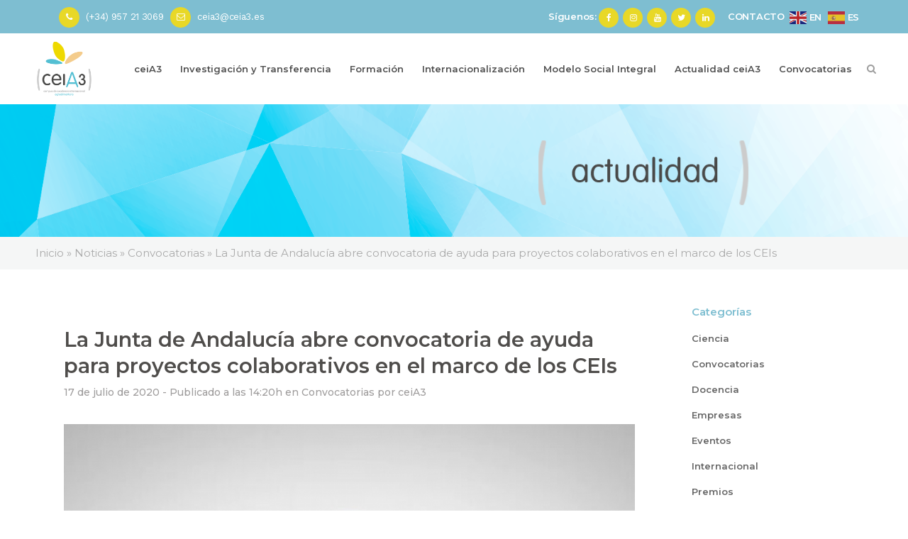

--- FILE ---
content_type: text/html; charset=UTF-8
request_url: http://www.ceia3.es/es/noticias/convocatorias/1906-la-junta-de-andalucia-abre-convocatoria-de-ayuda-para-proyectos-colaborativos-en-el-marco-de-los-ceis/
body_size: 133798
content:
<!DOCTYPE html>
<html lang="es">
<head>
	<meta charset="UTF-8" />
	
				<meta name="viewport" content="width=device-width,initial-scale=1,user-scalable=no">
		
            
            
	<link rel="profile" href="http://gmpg.org/xfn/11" />
	<link rel="pingback" href="http://www.ceia3.es/xmlrpc.php" />

	<title>La Junta de Andalucía abre convocatoria de ayuda para proyectos colaborativos en el marco de los CEIs - ceiA3 - Campus de Excelencia Internacional Agroalimentario</title>
<script id="cookieyes" type="text/javascript" src="https://cdn-cookieyes.com/client_data/7105b0b3faeacde77a879ab2/script.js"></script>
<!-- This site is optimized with the Yoast SEO plugin v13.5 - https://yoast.com/wordpress/plugins/seo/ -->
<meta name="robots" content="max-snippet:-1, max-image-preview:large, max-video-preview:-1"/>
<link rel="canonical" href="https://www.ceia3.es/es/noticias/convocatorias/1906-la-junta-de-andalucia-abre-convocatoria-de-ayuda-para-proyectos-colaborativos-en-el-marco-de-los-ceis/" />
<meta property="og:locale" content="es_ES" />
<meta property="og:type" content="article" />
<meta property="og:title" content="La Junta de Andalucía abre convocatoria de ayuda para proyectos colaborativos en el marco de los CEIs - ceiA3 - Campus de Excelencia Internacional Agroalimentario" />
<meta property="og:description" content="Con fecha de 10 de julio se ha hecho publica en el BOJA la convocatoria ayudas para realización de proyectos de interés colaborativo en el ámbito de los Ecosistemas de Innovación de los Centros de Excelencia Internacional y en el Marco estratégico por el que..." />
<meta property="og:url" content="https://www.ceia3.es/es/noticias/convocatorias/1906-la-junta-de-andalucia-abre-convocatoria-de-ayuda-para-proyectos-colaborativos-en-el-marco-de-los-ceis/" />
<meta property="og:site_name" content="ceiA3 - Campus de Excelencia Internacional Agroalimentario" />
<meta property="article:tag" content="AgroMIS" />
<meta property="article:tag" content="ceiA3" />
<meta property="article:tag" content="Proyecto Singular AgroMIS" />
<meta property="article:section" content="Convocatorias" />
<meta property="article:published_time" content="2020-07-17T12:20:39+00:00" />
<meta property="article:modified_time" content="2022-06-13T11:06:15+00:00" />
<meta property="og:updated_time" content="2022-06-13T11:06:15+00:00" />
<meta property="og:image" content="https://www.ceia3.es/wp-content/uploads/2020/07/7259f5cd29bb148fa88047b6ec275343_XL.jpg" />
<meta property="og:image:secure_url" content="https://www.ceia3.es/wp-content/uploads/2020/07/7259f5cd29bb148fa88047b6ec275343_XL.jpg" />
<meta property="og:image:width" content="900" />
<meta property="og:image:height" content="506" />
<meta name="twitter:card" content="summary_large_image" />
<meta name="twitter:description" content="Con fecha de 10 de julio se ha hecho publica en el BOJA la convocatoria ayudas para realización de proyectos de interés colaborativo en el ámbito de los Ecosistemas de Innovación de los Centros de Excelencia Internacional y en el Marco estratégico por el que..." />
<meta name="twitter:title" content="La Junta de Andalucía abre convocatoria de ayuda para proyectos colaborativos en el marco de los CEIs - ceiA3 - Campus de Excelencia Internacional Agroalimentario" />
<meta name="twitter:image" content="https://www.ceia3.es/wp-content/uploads/2020/07/7259f5cd29bb148fa88047b6ec275343_XL.jpg" />
<script type='application/ld+json' class='yoast-schema-graph yoast-schema-graph--main'>{"@context":"https://schema.org","@graph":[{"@type":"WebSite","@id":"https://www.ceia3.es/#website","url":"https://www.ceia3.es/","name":"ceiA3 - Campus de Excelencia Internacional Agroalimentario","inLanguage":"es","description":"Campus de Excelencia Internacional Agroalimentario","potentialAction":[{"@type":"SearchAction","target":"https://www.ceia3.es/?s={search_term_string}","query-input":"required name=search_term_string"}]},{"@type":"ImageObject","@id":"https://www.ceia3.es/es/noticias/convocatorias/1906-la-junta-de-andalucia-abre-convocatoria-de-ayuda-para-proyectos-colaborativos-en-el-marco-de-los-ceis/#primaryimage","inLanguage":"es","url":"https://www.ceia3.es/wp-content/uploads/2020/07/7259f5cd29bb148fa88047b6ec275343_XL.jpg","width":900,"height":506},{"@type":"WebPage","@id":"https://www.ceia3.es/es/noticias/convocatorias/1906-la-junta-de-andalucia-abre-convocatoria-de-ayuda-para-proyectos-colaborativos-en-el-marco-de-los-ceis/#webpage","url":"https://www.ceia3.es/es/noticias/convocatorias/1906-la-junta-de-andalucia-abre-convocatoria-de-ayuda-para-proyectos-colaborativos-en-el-marco-de-los-ceis/","name":"La Junta de Andaluc\u00eda abre convocatoria de ayuda para proyectos colaborativos en el marco de los CEIs - ceiA3 - Campus de Excelencia Internacional Agroalimentario","isPartOf":{"@id":"https://www.ceia3.es/#website"},"inLanguage":"es","primaryImageOfPage":{"@id":"https://www.ceia3.es/es/noticias/convocatorias/1906-la-junta-de-andalucia-abre-convocatoria-de-ayuda-para-proyectos-colaborativos-en-el-marco-de-los-ceis/#primaryimage"},"datePublished":"2020-07-17T12:20:39+00:00","dateModified":"2022-06-13T11:06:15+00:00","author":{"@id":"https://www.ceia3.es/#/schema/person/f1e15d8f57447417c143f011f6efd413"},"breadcrumb":{"@id":"https://www.ceia3.es/es/noticias/convocatorias/1906-la-junta-de-andalucia-abre-convocatoria-de-ayuda-para-proyectos-colaborativos-en-el-marco-de-los-ceis/#breadcrumb"},"potentialAction":[{"@type":"ReadAction","target":["https://www.ceia3.es/es/noticias/convocatorias/1906-la-junta-de-andalucia-abre-convocatoria-de-ayuda-para-proyectos-colaborativos-en-el-marco-de-los-ceis/"]}]},{"@type":"BreadcrumbList","@id":"https://www.ceia3.es/es/noticias/convocatorias/1906-la-junta-de-andalucia-abre-convocatoria-de-ayuda-para-proyectos-colaborativos-en-el-marco-de-los-ceis/#breadcrumb","itemListElement":[{"@type":"ListItem","position":1,"item":{"@type":"WebPage","@id":"https://www.ceia3.es/","url":"https://www.ceia3.es/","name":"Inicio"}},{"@type":"ListItem","position":2,"item":{"@type":"WebPage","@id":"https://www.ceia3.es/es/comunica/noticias/","url":"https://www.ceia3.es/es/comunica/noticias/","name":"Noticias"}},{"@type":"ListItem","position":3,"item":{"@type":"WebPage","@id":"https://www.ceia3.es/es/comunica/noticias/convocatorias/","url":"https://www.ceia3.es/es/comunica/noticias/convocatorias/","name":"Convocatorias"}},{"@type":"ListItem","position":4,"item":{"@type":"WebPage","@id":"https://www.ceia3.es/es/noticias/convocatorias/1906-la-junta-de-andalucia-abre-convocatoria-de-ayuda-para-proyectos-colaborativos-en-el-marco-de-los-ceis/","url":"https://www.ceia3.es/es/noticias/convocatorias/1906-la-junta-de-andalucia-abre-convocatoria-de-ayuda-para-proyectos-colaborativos-en-el-marco-de-los-ceis/","name":"La Junta de Andaluc\u00eda abre convocatoria de ayuda para proyectos colaborativos en el marco de los CEIs"}}]},{"@type":["Person"],"@id":"https://www.ceia3.es/#/schema/person/f1e15d8f57447417c143f011f6efd413","name":"ceiA3","image":{"@type":"ImageObject","@id":"https://www.ceia3.es/#authorlogo","inLanguage":"es","url":"http://1.gravatar.com/avatar/ae86e37e7e952702a3b905045c7f58a2?s=96&d=mm&r=g","caption":"ceiA3"},"sameAs":[]}]}</script>
<!-- / Yoast SEO plugin. -->

<link rel='dns-prefetch' href='//www.ceia3.es' />
<link rel='dns-prefetch' href='//www.googletagmanager.com' />
<link rel='dns-prefetch' href='//fonts.googleapis.com' />
<link rel='dns-prefetch' href='//s.w.org' />
<link rel="alternate" type="application/rss+xml" title="ceiA3 - Campus de Excelencia Internacional Agroalimentario &raquo; Feed" href="https://www.ceia3.es/feed/" />
<link rel="alternate" type="application/rss+xml" title="ceiA3 - Campus de Excelencia Internacional Agroalimentario &raquo; Feed de los comentarios" href="https://www.ceia3.es/comments/feed/" />
		<script type="text/javascript">
			window._wpemojiSettings = {"baseUrl":"https:\/\/s.w.org\/images\/core\/emoji\/13.0.0\/72x72\/","ext":".png","svgUrl":"https:\/\/s.w.org\/images\/core\/emoji\/13.0.0\/svg\/","svgExt":".svg","source":{"concatemoji":"http:\/\/www.ceia3.es\/wp-includes\/js\/wp-emoji-release.min.js?ver=5.5.17"}};
			!function(e,a,t){var n,r,o,i=a.createElement("canvas"),p=i.getContext&&i.getContext("2d");function s(e,t){var a=String.fromCharCode;p.clearRect(0,0,i.width,i.height),p.fillText(a.apply(this,e),0,0);e=i.toDataURL();return p.clearRect(0,0,i.width,i.height),p.fillText(a.apply(this,t),0,0),e===i.toDataURL()}function c(e){var t=a.createElement("script");t.src=e,t.defer=t.type="text/javascript",a.getElementsByTagName("head")[0].appendChild(t)}for(o=Array("flag","emoji"),t.supports={everything:!0,everythingExceptFlag:!0},r=0;r<o.length;r++)t.supports[o[r]]=function(e){if(!p||!p.fillText)return!1;switch(p.textBaseline="top",p.font="600 32px Arial",e){case"flag":return s([127987,65039,8205,9895,65039],[127987,65039,8203,9895,65039])?!1:!s([55356,56826,55356,56819],[55356,56826,8203,55356,56819])&&!s([55356,57332,56128,56423,56128,56418,56128,56421,56128,56430,56128,56423,56128,56447],[55356,57332,8203,56128,56423,8203,56128,56418,8203,56128,56421,8203,56128,56430,8203,56128,56423,8203,56128,56447]);case"emoji":return!s([55357,56424,8205,55356,57212],[55357,56424,8203,55356,57212])}return!1}(o[r]),t.supports.everything=t.supports.everything&&t.supports[o[r]],"flag"!==o[r]&&(t.supports.everythingExceptFlag=t.supports.everythingExceptFlag&&t.supports[o[r]]);t.supports.everythingExceptFlag=t.supports.everythingExceptFlag&&!t.supports.flag,t.DOMReady=!1,t.readyCallback=function(){t.DOMReady=!0},t.supports.everything||(n=function(){t.readyCallback()},a.addEventListener?(a.addEventListener("DOMContentLoaded",n,!1),e.addEventListener("load",n,!1)):(e.attachEvent("onload",n),a.attachEvent("onreadystatechange",function(){"complete"===a.readyState&&t.readyCallback()})),(n=t.source||{}).concatemoji?c(n.concatemoji):n.wpemoji&&n.twemoji&&(c(n.twemoji),c(n.wpemoji)))}(window,document,window._wpemojiSettings);
		</script>
		<style type="text/css">
img.wp-smiley,
img.emoji {
	display: inline !important;
	border: none !important;
	box-shadow: none !important;
	height: 1em !important;
	width: 1em !important;
	margin: 0 .07em !important;
	vertical-align: -0.1em !important;
	background: none !important;
	padding: 0 !important;
}
</style>
	<link rel='stylesheet' id='mec-select2-style-css'  href='http://www.ceia3.es/wp-content/plugins/modern-events-calendar-lite/assets/packages/select2/select2.min.css?ver=5.5.17' type='text/css' media='all' />
<link rel='stylesheet' id='mec-font-icons-css'  href='http://www.ceia3.es/wp-content/plugins/modern-events-calendar-lite/assets/css/iconfonts.css?ver=5.5.17' type='text/css' media='all' />
<link rel='stylesheet' id='mec-frontend-style-css'  href='http://www.ceia3.es/wp-content/plugins/modern-events-calendar-lite/assets/css/frontend.min.css?ver=5.2.7' type='text/css' media='all' />
<link rel='stylesheet' id='mec-tooltip-style-css'  href='http://www.ceia3.es/wp-content/plugins/modern-events-calendar-lite/assets/packages/tooltip/tooltip.css?ver=5.5.17' type='text/css' media='all' />
<link rel='stylesheet' id='mec-tooltip-shadow-style-css'  href='http://www.ceia3.es/wp-content/plugins/modern-events-calendar-lite/assets/packages/tooltip/tooltipster-sideTip-shadow.min.css?ver=5.5.17' type='text/css' media='all' />
<link rel='stylesheet' id='mec-featherlight-style-css'  href='http://www.ceia3.es/wp-content/plugins/modern-events-calendar-lite/assets/packages/featherlight/featherlight.css?ver=5.5.17' type='text/css' media='all' />
<link rel='stylesheet' id='mec-google-fonts-css'  href='//fonts.googleapis.com/css?family=Montserrat%3A400%2C700%7CRoboto%3A100%2C300%2C400%2C700&#038;ver=5.5.17' type='text/css' media='all' />
<link rel='stylesheet' id='mec-lity-style-css'  href='http://www.ceia3.es/wp-content/plugins/modern-events-calendar-lite/assets/packages/lity/lity.min.css?ver=5.5.17' type='text/css' media='all' />
<link rel='stylesheet' id='wp-block-library-css'  href='http://www.ceia3.es/wp-includes/css/dist/block-library/style.min.css?ver=5.5.17' type='text/css' media='all' />
<link rel='stylesheet' id='cf7mls-css'  href='http://www.ceia3.es/wp-content/plugins/cf7-multi-step/assets/frontend/css/cf7mls.css?ver=5.5.17' type='text/css' media='all' />
<link rel='stylesheet' id='dnd-upload-cf7-css'  href='http://www.ceia3.es/wp-content/plugins/drag-and-drop-multiple-file-upload-contact-form-7/assets/css/dnd-upload-cf7.css?ver=1.3.5.7' type='text/css' media='all' />
<link rel='stylesheet' id='contact-form-7-css'  href='http://www.ceia3.es/wp-content/plugins/contact-form-7/includes/css/styles.css?ver=5.2.2' type='text/css' media='all' />
<style id='contact-form-7-inline-css' type='text/css'>
.wpcf7 .wpcf7-recaptcha iframe {margin-bottom: 0;}.wpcf7 .wpcf7-recaptcha[data-align="center"] > div {margin: 0 auto;}.wpcf7 .wpcf7-recaptcha[data-align="right"] > div {margin: 0 0 0 auto;}
</style>
<link rel='stylesheet' id='rs-plugin-settings-css'  href='http://www.ceia3.es/wp-content/plugins/revslider/public/assets/css/settings.css?ver=5.4.8.3' type='text/css' media='all' />
<style id='rs-plugin-settings-inline-css' type='text/css'>
#rs-demo-id {}
</style>
<link rel='stylesheet' id='search-filter-plugin-styles-css'  href='http://www.ceia3.es/wp-content/plugins/search-filter-pro/public/assets/css/search-filter.min.css?ver=2.5.0' type='text/css' media='all' />
<link rel='stylesheet' id='mediaelement-css'  href='http://www.ceia3.es/wp-includes/js/mediaelement/mediaelementplayer-legacy.min.css?ver=4.2.13-9993131' type='text/css' media='all' />
<link rel='stylesheet' id='wp-mediaelement-css'  href='http://www.ceia3.es/wp-includes/js/mediaelement/wp-mediaelement.min.css?ver=5.5.17' type='text/css' media='all' />
<link rel='stylesheet' id='bridge-default-style-css'  href='http://www.ceia3.es/wp-content/themes/bridge/style.css?ver=5.5.17' type='text/css' media='all' />
<link rel='stylesheet' id='bridge-qode-font_awesome-css'  href='http://www.ceia3.es/wp-content/themes/bridge/css/font-awesome/css/font-awesome.min.css?ver=5.5.17' type='text/css' media='all' />
<link rel='stylesheet' id='bridge-qode-font_elegant-css'  href='http://www.ceia3.es/wp-content/themes/bridge/css/elegant-icons/style.min.css?ver=5.5.17' type='text/css' media='all' />
<link rel='stylesheet' id='bridge-qode-linea_icons-css'  href='http://www.ceia3.es/wp-content/themes/bridge/css/linea-icons/style.css?ver=5.5.17' type='text/css' media='all' />
<link rel='stylesheet' id='bridge-qode-dripicons-css'  href='http://www.ceia3.es/wp-content/themes/bridge/css/dripicons/dripicons.css?ver=5.5.17' type='text/css' media='all' />
<link rel='stylesheet' id='bridge-stylesheet-css'  href='http://www.ceia3.es/wp-content/themes/bridge/css/stylesheet.min.css?ver=5.5.17' type='text/css' media='all' />
<style id='bridge-stylesheet-inline-css' type='text/css'>
   .postid-10673.disabled_footer_top .footer_top_holder, .postid-10673.disabled_footer_bottom .footer_bottom_holder { display: none;}


</style>
<link rel='stylesheet' id='bridge-print-css'  href='http://www.ceia3.es/wp-content/themes/bridge/css/print.css?ver=5.5.17' type='text/css' media='all' />
<link rel='stylesheet' id='bridge-style-dynamic-css'  href='http://www.ceia3.es/wp-content/themes/bridge/css/style_dynamic.css?ver=1731507311' type='text/css' media='all' />
<link rel='stylesheet' id='bridge-responsive-css'  href='http://www.ceia3.es/wp-content/themes/bridge/css/responsive.min.css?ver=5.5.17' type='text/css' media='all' />
<link rel='stylesheet' id='bridge-style-dynamic-responsive-css'  href='http://www.ceia3.es/wp-content/themes/bridge/css/style_dynamic_responsive.css?ver=1731507311' type='text/css' media='all' />
<style id='bridge-style-dynamic-responsive-inline-css' type='text/css'>
.qode_video_box .qode_video_image::after{
    display: none;
}

.header_top .left .q_icon_list{
    display: inline-block;
    margin-right: 10px;
}

.header_top .left .custom-html-widget .q_icon_list:last-child{
    margin-right: 0;
}

header .header_top .q_social_icon_holder{
    float: none;
    width: auto;
}
.header_top{
    height: 47px;
    line-height: 47px;
}
aside .widget .latest_post a {
    font-weight: 600;
}

span.qode_video_box_button_arrow {
    margin-left: 3px;
}
aside .widget.widget_categories a{
   color:  #9e9c9c;
   font-weight: 500;
}

.portfolio_single .portfolio_categories {
    display: none;
}

.qode-blog-carousel-titled p.qode-bct-post-excerpt {
    display: none !important;
}

.portfolio_detail .info.portfolio_custom_date {
    display: none;
}

.blog_holder.blog_small_image article .post_image img {
    width: 80%;
    height: auto;
}

.q_team:not(.info_on_hover) .q_team_image {
    width: 40%;
    margin: 0 auto;
}


aside .widget {
   margin: 0 0 40px 40px !important;
}

.searchandfilter[data-sf-form-id="4758"]
{

}

.searchandfilter[data-sf-form-id="4735"] > ul > li {
	display: inline-block;
        vertical-align: middle;
	padding: 0 20px;
        text-align: center;
        z-index: 1010;
        position:relative;
}

.chosen-container-multi .chosen-choices li.search-field input[type="text"]
{
    height: 100%;
    padding: 12px;
    color: #666;
    font-family: 'Montserrat', sans-serif;
    width: 100% !important;
}

.chosen-container .chosen-results li.highlighted {
    background-color: #00b6cc;
    background-image: -webkit-gradient(linear,left top,left bottom,color-stop(20%,#00b6cc),color-stop(90%,#00b6cc));
    background-image: linear-gradient(#00b6cc 20%,#00b6cc 90%);
    color: #fff;
}

.searchandfilter input{
  width: 90%;
  color:#333;
  padding: 12px;
 font-size: 1em;
}

.searchandfilter select {
  width: 100%;
  padding: 16px 20px;
  border: none;
  border-radius: 4px;
  background-color: #f1f1f1;
}

.searchandfilter label {
    display: block;
    margin: 0;
    padding: 0;
}

.searchandfilter .sf-field-submit
{
text-align: center;
}

.searchandfilter button[type="submit"]
{
color: #ffffff;
font-family: 'Montserrat', sans-serif;
font-size: 1.2em;
font-style: normal;
font-weight: 600;
background-color: #7ebed1;
letter-spacing: 0px;
text-transform: none;
border: 0px;
padding: 10px;
}

.searchandfilter button[type="submit"]:hover
{
background-color: rgba(233,203,142,1);
}

.latest_post_holder.boxes > ul > li .latest_post {
    padding: 19px 20px 10px;
    border-top: 0;
    background-color: #FFF;
}

.latest_post_text_inner h5 a {
color: #7ebed1;
}
.latest_post_text_inner h5 a:hover {
color: rgba(233,203,142,1);
}

.item_text_holder {
background-color: #ffffff;
padding: 15px;
}

.item_image_holder img:hover {
-webkit-transform: scale(1.1);
-moz-transform: scale(1.1);
transform: scale(1.1);
-webkit-transition: -webkit-transform .35s cubic-bezier(.3,.67,.24,.86);
transition: transform .35s cubic-bezier(.3,.67,.24,.86);
}

.item_text_holder_inner h5 a {
color: #727272;
text-align: center;
font-size: 1em;
}

.item_text_holder_inner h5 a:hover {
color: #7ebed1;
}

.item_text_holder_inner {
text-align: center;
}

.latest_post_holder.image_on_the_left_boxed .latest_post_text {
    padding: 0 0 0 0px !important; 
}

p {
margin-top:0px !important;
}

.mec-events-meta-group-tags a {
    color: #FFF;
    font-size: 11px;
    text-transform: uppercase;
    letter-spacing: 1.5px;
    font-weight: 500;
    padding: 3px 7px;
    border: 1px solid #ddd;
    border-radius: 2px;
    background: #7ebed1;
    margin: 1px 3px;
}

.breadcrumbs {
margin-bottom: 0px !important;
}

.latest_post_holder.image_on_the_left_boxed > ul > li:not(:first-child){
padding-top: 0px !important;
}

.category . content. .container {
background-color: #e8e8e8 !important;
}

.q_circles_holder.four_columns .q_circle_inner {
    width: 100px;
    height: 100px;
}

.latest_post_holder.image_on_the_left_boxed .date_hour_holder {
    color: #FFF;
}

.date_convocatoria {
 background-color:#7ebed1;
 padding: 1%;
 margin: 1%;
}

.blog_holder.masonry:not(.blog_masonry_date_in_image) article .post_text .post_text_inner {
border:none;
}
</style>
<link rel='stylesheet' id='js_composer_front-css'  href='http://www.ceia3.es/wp-content/plugins/js_composer/assets/css/js_composer.min.css?ver=6.0.2' type='text/css' media='all' />
<link rel='stylesheet' id='bridge-style-handle-google-fonts-css'  href='http://fonts.googleapis.com/css?family=Raleway%3A100%2C200%2C300%2C400%2C500%2C600%2C700%2C800%2C900%2C300italic%2C400italic%2C700italic%7CMontserrat%3A100%2C200%2C300%2C400%2C500%2C600%2C700%2C800%2C900%2C300italic%2C400italic%2C700italic%7CWork+Sans%3A100%2C200%2C300%2C400%2C500%2C600%2C700%2C800%2C900%2C300italic%2C400italic%2C700italic&#038;subset=latin%2Clatin-ext&#038;ver=1.0.0' type='text/css' media='all' />
<!--[if lt IE 9]>
<link rel='stylesheet' id='vc_lte_ie9-css'  href='http://www.ceia3.es/wp-content/plugins/js_composer/assets/css/vc_lte_ie9.min.css?ver=6.0.2' type='text/css' media='screen' />
<![endif]-->
<link rel='stylesheet' id='cf7cf-style-css'  href='http://www.ceia3.es/wp-content/plugins/cf7-conditional-fields/style.css?ver=1.9.14' type='text/css' media='all' />
<script type='text/javascript' src='http://www.ceia3.es/wp-includes/js/jquery/jquery.js?ver=1.12.4-wp' id='jquery-core-js'></script>
<script type='text/javascript' src='http://www.ceia3.es/wp-content/plugins/modern-events-calendar-lite/assets/js/jquery.typewatch.js?ver=5.5.17' id='mec-typekit-script-js'></script>
<script type='text/javascript' src='http://www.ceia3.es/wp-content/plugins/modern-events-calendar-lite/assets/packages/featherlight/featherlight.js?ver=5.5.17' id='mec-featherlight-script-js'></script>
<script type='text/javascript' src='http://www.ceia3.es/wp-content/plugins/modern-events-calendar-lite/assets/packages/select2/select2.full.min.js?ver=5.5.17' id='mec-select2-script-js'></script>
<script type='text/javascript' id='mec-frontend-script-js-extra'>
/* <![CDATA[ */
var mecdata = {"day":"d\u00eda","days":"d\u00edas","hour":"hora","hours":"horas","minute":"minuto","minutes":"minutos","second":"segundo","seconds":"segundos","elementor_edit_mode":"no","recapcha_key":"","ajax_url":"https:\/\/www.ceia3.es\/wp-admin\/admin-ajax.php","fes_nonce":"54ac9f0b32","current_year":"2026","datepicker_format":"dd-mm-yy&d-m-Y"};
/* ]]> */
</script>
<script type='text/javascript' src='http://www.ceia3.es/wp-content/plugins/modern-events-calendar-lite/assets/js/frontend.js?ver=5.2.7' id='mec-frontend-script-js'></script>
<script type='text/javascript' src='http://www.ceia3.es/wp-content/plugins/modern-events-calendar-lite/assets/packages/tooltip/tooltip.js?ver=5.5.17' id='mec-tooltip-script-js'></script>
<script type='text/javascript' src='http://www.ceia3.es/wp-content/plugins/modern-events-calendar-lite/assets/js/events.js?ver=5.2.7' id='mec-events-script-js'></script>
<script type='text/javascript' src='http://www.ceia3.es/wp-content/plugins/modern-events-calendar-lite/assets/packages/lity/lity.min.js?ver=5.5.17' id='mec-lity-script-js'></script>
<script type='text/javascript' src='http://www.ceia3.es/wp-content/plugins/modern-events-calendar-lite/assets/packages/colorbrightness/colorbrightness.min.js?ver=5.5.17' id='mec-colorbrightness-script-js'></script>
<script type='text/javascript' src='http://www.ceia3.es/wp-content/plugins/modern-events-calendar-lite/assets/packages/owl-carousel/owl.carousel.min.js?ver=5.5.17' id='mec-owl-carousel-script-js'></script>
<script type='text/javascript' src='http://www.ceia3.es/wp-content/plugins/revslider/public/assets/js/jquery.themepunch.tools.min.js?ver=5.4.8.3' id='tp-tools-js'></script>
<script type='text/javascript' src='http://www.ceia3.es/wp-content/plugins/revslider/public/assets/js/jquery.themepunch.revolution.min.js?ver=5.4.8.3' id='revmin-js'></script>

<!-- Fragmento de código de Google Analytics añadido por Site Kit -->
<script type='text/javascript' src='https://www.googletagmanager.com/gtag/js?id=UA-37751935-1' id='google_gtagjs-js' async></script>
<script type='text/javascript' id='google_gtagjs-js-after'>
window.dataLayer = window.dataLayer || [];function gtag(){dataLayer.push(arguments);}
gtag('set', 'linker', {"domains":["www.ceia3.es"]} );
gtag("js", new Date());
gtag("set", "developer_id.dZTNiMT", true);
gtag("config", "UA-37751935-1", {"anonymize_ip":true});
gtag("config", "G-1DFDT596CG");
</script>

<!-- Final del fragmento de código de Google Analytics añadido por Site Kit -->
<link rel="https://api.w.org/" href="https://www.ceia3.es/wp-json/" /><link rel="alternate" type="application/json" href="https://www.ceia3.es/wp-json/wp/v2/posts/10673" /><link rel="EditURI" type="application/rsd+xml" title="RSD" href="https://www.ceia3.es/xmlrpc.php?rsd" />
<link rel="wlwmanifest" type="application/wlwmanifest+xml" href="http://www.ceia3.es/wp-includes/wlwmanifest.xml" /> 
<meta name="generator" content="WordPress 5.5.17" />
<link rel='shortlink' href='https://www.ceia3.es/?p=10673' />
<link rel="alternate" type="application/json+oembed" href="https://www.ceia3.es/wp-json/oembed/1.0/embed?url=https%3A%2F%2Fwww.ceia3.es%2Fes%2Fnoticias%2Fconvocatorias%2F1906-la-junta-de-andalucia-abre-convocatoria-de-ayuda-para-proyectos-colaborativos-en-el-marco-de-los-ceis%2F" />
<link rel="alternate" type="text/xml+oembed" href="https://www.ceia3.es/wp-json/oembed/1.0/embed?url=https%3A%2F%2Fwww.ceia3.es%2Fes%2Fnoticias%2Fconvocatorias%2F1906-la-junta-de-andalucia-abre-convocatoria-de-ayuda-para-proyectos-colaborativos-en-el-marco-de-los-ceis%2F&#038;format=xml" />
<meta name="generator" content="Site Kit by Google 1.111.0" /><meta name="generator" content="Powered by WPBakery Page Builder - drag and drop page builder for WordPress."/>
<meta name="generator" content="Powered by Slider Revolution 5.4.8.3 - responsive, Mobile-Friendly Slider Plugin for WordPress with comfortable drag and drop interface." />
<link rel="icon" href="https://www.ceia3.es/wp-content/uploads/2019/11/cropped-CEIA3-icon-copia-32x32.png" sizes="32x32" />
<link rel="icon" href="https://www.ceia3.es/wp-content/uploads/2019/11/cropped-CEIA3-icon-copia-192x192.png" sizes="192x192" />
<link rel="apple-touch-icon" href="https://www.ceia3.es/wp-content/uploads/2019/11/cropped-CEIA3-icon-copia-180x180.png" />
<meta name="msapplication-TileImage" content="https://www.ceia3.es/wp-content/uploads/2019/11/cropped-CEIA3-icon-copia-270x270.png" />
<script type="text/javascript">function setREVStartSize(e){									
						try{ e.c=jQuery(e.c);var i=jQuery(window).width(),t=9999,r=0,n=0,l=0,f=0,s=0,h=0;
							if(e.responsiveLevels&&(jQuery.each(e.responsiveLevels,function(e,f){f>i&&(t=r=f,l=e),i>f&&f>r&&(r=f,n=e)}),t>r&&(l=n)),f=e.gridheight[l]||e.gridheight[0]||e.gridheight,s=e.gridwidth[l]||e.gridwidth[0]||e.gridwidth,h=i/s,h=h>1?1:h,f=Math.round(h*f),"fullscreen"==e.sliderLayout){var u=(e.c.width(),jQuery(window).height());if(void 0!=e.fullScreenOffsetContainer){var c=e.fullScreenOffsetContainer.split(",");if (c) jQuery.each(c,function(e,i){u=jQuery(i).length>0?u-jQuery(i).outerHeight(!0):u}),e.fullScreenOffset.split("%").length>1&&void 0!=e.fullScreenOffset&&e.fullScreenOffset.length>0?u-=jQuery(window).height()*parseInt(e.fullScreenOffset,0)/100:void 0!=e.fullScreenOffset&&e.fullScreenOffset.length>0&&(u-=parseInt(e.fullScreenOffset,0))}f=u}else void 0!=e.minHeight&&f<e.minHeight&&(f=e.minHeight);e.c.closest(".rev_slider_wrapper").css({height:f})					
						}catch(d){console.log("Failure at Presize of Slider:"+d)}						
					};</script>
		<style type="text/css" id="wp-custom-css">
			/*
Formulario CF7 a 2 columnas responsive
*/
#responsive-form{
 max-width:900px /*-- change this to get your desired form width --*/;
 margin:0 auto;
        width:100%;
}
.form-row{
 width: 100%;
}
.column-half, .column-full{
 float: left;
 position: relative;
 padding: 0.65rem;
 width:100%;
 -webkit-box-sizing: border-box;
        -moz-box-sizing: border-box;
        box-sizing: border-box
}
.clearfix:after {
 content: "";
 display: table;
 clear: both;
}
 
/**---------------- Media query ----------------**/
@media only screen and (min-width: 48em) { 
 .column-half{
 width: 50%;
 }
}

.home div#breadcrumbs {
  display: none;
}

.page-id-3963 div#breadcrumbs {
  display: none;
}

body.category-noticias{ 
background-color:#000 !important;
}		</style>
		<noscript><style type="text/css"> .wpb_animate_when_almost_visible { opacity: 1; }</style></noscript></head>

<body class="post-template-default single single-post postid-10673 single-format-standard bridge-core-1.0.5  qode_grid_1400 side_area_uncovered_from_content footer_responsive_adv hide_top_bar_on_mobile_header qode-content-sidebar-responsive qode-theme-ver-18.1 qode-theme-bridge wpb-js-composer js-comp-ver-6.0.2 vc_responsive" itemscope itemtype="http://schema.org/WebPage">



	<section class="side_menu right ">
				<a href="#" target="_self" class="close_side_menu"></a>
		<div id="search_filter_register_widget-10" class="widget widget_search_filter_register_widget posts_holder"><form data-sf-form-id='8676' data-is-rtl='0' data-maintain-state='' data-results-url='/resultado-de-busqueda/' data-ajax-url='https://www.ceia3.es/?sfid=8676&amp;sf_action=get_data&amp;sf_data=all' data-ajax-form-url='https://www.ceia3.es/?sfid=8676&amp;sf_action=get_data&amp;sf_data=form' data-display-result-method='shortcode' data-use-history-api='1' data-template-loaded='0' data-lang-code='' data-ajax='1' data-ajax-data-type='json' data-ajax-target='#search-filter-results-8676' data-ajax-pagination-type='normal' data-ajax-links-selector='.pagination a' data-update-ajax-url='1' data-only-results-ajax='1' data-scroll-to-pos='0' data-init-paged='1' data-auto-update='' data-auto-count='1' data-auto-count-refresh-mode='1' action='/resultado-de-busqueda/' method='post' class='searchandfilter' id='search-filter-form-8676' autocomplete='off' data-instance-count='1'><ul><li class="sf-field-search" data-sf-field-name="search" data-sf-field-type="search" data-sf-field-input-type="">		<label><input placeholder="Buscar por palabra clave…" name="_sf_search[]" class="sf-input-text" type="text" value="" title=""></label>		</li><li class="sf-field-submit" data-sf-field-name="submit" data-sf-field-type="submit" data-sf-field-input-type=""><button type="submit" name="_sf_submit">Buscar <i class="fa fa-search"></i></button></li></ul></form></div></section>

<div class="wrapper">
	<div class="wrapper_inner">

    
		<!-- Google Analytics start -->
				<!-- Google Analytics end -->

		
	<header class=" has_top scroll_header_top_area  stick scrolled_not_transparent page_header">
	<div class="header_inner clearfix">
				<div class="header_top_bottom_holder">
				<div class="header_top clearfix" style='background-color:rgba(126, 190, 209, 1);' >
							<div class="left">
						<div class="inner">
							<div class="widget_text header-widget widget_custom_html header-left-widget"><div class="textwidget custom-html-widget">&nbsp;&nbsp;&nbsp;&nbsp;&nbsp;</div></div><div class="widget_text header-widget widget_custom_html header-left-widget"><div class="textwidget custom-html-widget"><div class="q_icon_list"><i class="qode_icon_font_awesome fa fa-phone qode-ili-icon-holder circle" style="font-size: 12px;color: #ffffff;background-color: #e8d827;border-color:#e8d827;border-style:solid;border-width:1px;" ></i><p style="color:#ffffff;font-size: 13px;font-weight: 400;margin-bottom: 5px;">(+34) 957 21 3069</p></div><div class="q_icon_list"><i class="qode_icon_font_awesome fa fa-envelope-o qode-ili-icon-holder circle" style="font-size: 12px;color: #ffffff;background-color: #e8d827;border-color:#e8d827;border-style:solid;border-width:1px;" ></i><p style="color:#ffffff;font-size: 13px;font-weight: 400;margin-bottom: 5px;">ceia3@ceia3.es</p></div></div></div>						</div>
					</div>
					<div class="right">
						<div class="inner">
							<div class="widget_text header-widget widget_custom_html header-right-widget"><div class="textwidget custom-html-widget">Síguenos: <span class='q_social_icon_holder circle_social' data-color=#ffffff data-hover-background-color=#e9cb8e data-hover-border-color=#e9cb8e data-hover-color=#ffffff><a itemprop='url' href='https://www.facebook.com/ceiA3' target='_blank' rel="noopener noreferrer"><span class='fa-stack ' style='background-color: rgba(232, 216, 39, 1);border-color: #e8d827;border-width: 0px;margin: 0px 6px 0px 0px;font-size: 14px;'><i class="qode_icon_font_awesome fa fa-facebook " style="color: #ffffff;font-size: 12px;" ></i></span></a></span><span class='q_social_icon_holder circle_social' data-color=#ffffff data-hover-background-color=#e9cb8e data-hover-border-color=#e9cb8e data-hover-color=#ffffff><a itemprop='url' href='https://www.instagram.com/cei_a3/' target='_blank' rel="noopener noreferrer"><span class='fa-stack ' style='background-color: rgba(232, 216, 39, 1);border-color: #e8d827;border-width: 0px;margin: 0px 6px 0px 0px;font-size: 14px;'><i class="qode_icon_font_awesome fa fa-instagram " style="color: #ffffff;font-size: 12px;" ></i></span></a></span><span class='q_social_icon_holder circle_social' data-color=#ffffff data-hover-background-color=#e9cb8e data-hover-border-color=#e9cb8e data-hover-color=#ffffff><a itemprop='url' href='https://www.youtube.com/ceiA3cienciaA3' target='_blank' rel="noopener noreferrer"><span class='fa-stack ' style='background-color: rgba(232, 216, 39, 1);border-color: #e8d827;border-width: 0px;margin: 0 6px 0 0;font-size: 14px;'><i class="qode_icon_font_awesome fa fa-youtube " style="color: #ffffff;font-size: 12px;" ></i></span></a></span><span class='q_social_icon_holder circle_social' data-color=#ffffff data-hover-background-color=#e9cb8e data-hover-border-color=#e9cb8e data-hover-color=#ffffff><a itemprop='url' href='https://twitter.com/cei_A3' target='_blank' rel="noopener noreferrer"><span class='fa-stack ' style='background-color: rgba(232, 216, 39, 1);border-color: #e8d827;border-width: 0px;margin: 0 6px 0 0;font-size: 14px;'><i class="qode_icon_font_awesome fa fa-twitter " style="color: #ffffff;font-size: 12px;" ></i></span></a></span><span class='q_social_icon_holder circle_social' data-color=#ffffff data-hover-background-color=#e9cb8e data-hover-border-color=#e9cb8e data-hover-color=#ffffff><a itemprop='url' href='https://www.linkedin.com/company/campus-de-excelencia-internacional-ceia3' target='_blank' rel="noopener noreferrer"><span class='fa-stack ' style='background-color: rgba(232, 216, 39, 1);border-color: #e8d827;border-width: 0px;margin: 0 14px 0 0;font-size: 14px;'><i class="qode_icon_font_awesome fa fa-linkedin " style="color: #ffffff;font-size: 12px;" ></i></span></a></span> 
<a href="http://www.ceia3.es/contacto/">CONTACTO</a>&nbsp;&nbsp;</div></div><div class="header-widget widget_gtranslate header-right-widget"><div class="gtranslate_wrapper" id="gt-wrapper-35238195"></div></div>						</div>
					</div>
						</div>

			<div class="header_bottom clearfix" style=' background-color:rgba(255, 255, 255, 1);' >
											<div class="header_inner_left">
																	<div class="mobile_menu_button">
		<span>
			<i class="qode_icon_font_awesome fa fa-bars " ></i>		</span>
	</div>
								<div class="logo_wrapper" >
	<div class="q_logo">
		<a itemprop="url" href="https://www.ceia3.es/" >
             <img itemprop="image" class="normal" src="http://www.ceia3.es/wp-content/uploads/2019/11/ceia3-home-icon-1.png" alt="Logo"> 			 <img itemprop="image" class="light" src="http://www.ceia3.es/wp-content/themes/bridge/img/logo.png" alt="Logo"/> 			 <img itemprop="image" class="dark" src="http://www.ceia3.es/wp-content/themes/bridge/img/logo_black.png" alt="Logo"/> 			 <img itemprop="image" class="sticky" src="http://www.ceia3.es/wp-content/uploads/2019/11/ceia3-home-icon-1.png" alt="Logo"/> 			 <img itemprop="image" class="mobile" src="http://www.ceia3.es/wp-content/uploads/2019/11/ceia3-home-icon-1.png" alt="Logo"/> 					</a>
	</div>
	</div>															</div>
															<div class="header_inner_right">
									<div class="side_menu_button_wrapper right">
																														<div class="side_menu_button">
																																		<a class="side_menu_button_link normal" href="javascript:void(0)">
		<i class="qode_icon_font_awesome fa fa-search " ></i>	</a>
										</div>
									</div>
								</div>
							
							
							<nav class="main_menu drop_down right">
								<ul id="menu-main-menu" class=""><li id="nav-menu-item-1620" class="menu-item menu-item-type-post_type menu-item-object-page menu-item-home  narrow"></li>
<li id="nav-menu-item-9168" class="menu-item menu-item-type-custom menu-item-object-custom menu-item-has-children  has_sub narrow"><a href="#" class=""><i class="menu_icon blank fa"></i><span>ceiA3</span><span class="plus"></span></a>
<div class="second"><div class="inner"><ul>
	<li id="nav-menu-item-1237" class="menu-item menu-item-type-post_type menu-item-object-page "><a href="https://www.ceia3.es/que-es-el-ceia3/" class=""><i class="menu_icon blank fa"></i><span>¿Qué es el ceiA3?</span><span class="plus"></span></a></li>
	<li id="nav-menu-item-351" class="menu-item menu-item-type-post_type menu-item-object-page "><a href="https://www.ceia3.es/quienes-forman-parte/" class=""><i class="menu_icon blank fa"></i><span>¿Quiénes forman parte?</span><span class="plus"></span></a></li>
	<li id="nav-menu-item-378" class="menu-item menu-item-type-post_type menu-item-object-page "><a href="https://www.ceia3.es/gobernanza/" class=""><i class="menu_icon blank fa"></i><span>Gobernanza</span><span class="plus"></span></a></li>
	<li id="nav-menu-item-403" class="menu-item menu-item-type-post_type menu-item-object-page "><a href="https://www.ceia3.es/convenios/" class=""><i class="menu_icon blank fa"></i><span>Convenios</span><span class="plus"></span></a></li>
	<li id="nav-menu-item-11819" class="menu-item menu-item-type-post_type menu-item-object-page "><a href="https://www.ceia3.es/investigacion-y-transferencia/proyectos/" class=""><i class="menu_icon blank fa"></i><span>Proyectos</span><span class="plus"></span></a></li>
	<li id="nav-menu-item-12320" class="menu-item menu-item-type-custom menu-item-object-custom menu-item-has-children sub"><a href="#" class=""><i class="menu_icon blank fa"></i><span>Estrategias ceiA3</span><span class="plus"></span><i class="q_menu_arrow fa fa-angle-right"></i></a>
	<ul>
		<li id="nav-menu-item-11750" class="menu-item menu-item-type-post_type menu-item-object-page "><a href="https://www.ceia3.es/bioeconomia/" class=""><i class="menu_icon blank fa"></i><span>Bioeconomía</span><span class="plus"></span></a></li>
		<li id="nav-menu-item-12319" class="menu-item menu-item-type-post_type menu-item-object-page "><a href="https://www.ceia3.es/estrategia-desarrollo-rural/" class=""><i class="menu_icon blank fa"></i><span>Desarrollo Rural</span><span class="plus"></span></a></li>
		<li id="nav-menu-item-12318" class="menu-item menu-item-type-post_type menu-item-object-page "><a href="https://www.ceia3.es/estrategia-ceia3-de-digitalizacion/" class=""><i class="menu_icon blank fa"></i><span>Digitalización</span><span class="plus"></span></a></li>
	</ul>
</li>
	<li id="nav-menu-item-463" class="menu-item menu-item-type-post_type menu-item-object-page "><a href="https://www.ceia3.es/contacto/" class=""><i class="menu_icon blank fa"></i><span>Contacte con nosotros</span><span class="plus"></span></a></li>
	<li id="nav-menu-item-3630" class="menu-item menu-item-type-post_type menu-item-object-page "><a href="https://www.ceia3.es/portal-de-transparencia/" class=""><i class="menu_icon blank fa"></i><span>Portal de transparencia</span><span class="plus"></span></a></li>
</ul></div></div>
</li>
<li id="nav-menu-item-1239" class="menu-item menu-item-type-custom menu-item-object-custom menu-item-has-children  has_sub narrow"><a href="#" class=""><i class="menu_icon blank fa"></i><span>Investigación y Transferencia</span><span class="plus"></span></a>
<div class="second"><div class="inner"><ul>
	<li id="nav-menu-item-1240" class="menu-item menu-item-type-post_type menu-item-object-page "><a href="https://www.ceia3.es/investigacion-y-transferencia/que-investigamos/" class=""><i class="menu_icon blank fa"></i><span>¿Qué investigamos?</span><span class="plus"></span></a></li>
	<li id="nav-menu-item-3714" class="menu-item menu-item-type-post_type menu-item-object-page "><a href="https://www.ceia3.es/investigacion-y-transferencia/grupos-de-investigacion/" class=""><i class="menu_icon blank fa"></i><span>Grupos de investigación</span><span class="plus"></span></a></li>
	<li id="nav-menu-item-11821" class="menu-item menu-item-type-post_type menu-item-object-page "><a href="https://www.ceia3.es/investigacion-y-transferencia/proyectos/" class=""><i class="menu_icon blank fa"></i><span>Proyectos e Indicadores de transferencia</span><span class="plus"></span></a></li>
	<li id="nav-menu-item-734" class="menu-item menu-item-type-post_type menu-item-object-page menu-item-has-children sub"><a href="https://www.ceia3.es/investigacion-y-transferencia/oficina-proyectos-internacionales/" class=""><i class="menu_icon blank fa"></i><span>Oficina de Transferencia y Proyectos Internacionales</span><span class="plus"></span><i class="q_menu_arrow fa fa-angle-right"></i></a>
	<ul>
		<li id="nav-menu-item-1162" class="menu-item menu-item-type-post_type menu-item-object-page "><a href="https://www.ceia3.es/investigacion-y-transferencia/oficina-proyectos-internacionales/para-empresas/" class=""><i class="menu_icon blank fa"></i><span>Para empresas</span><span class="plus"></span></a></li>
		<li id="nav-menu-item-1163" class="menu-item menu-item-type-post_type menu-item-object-page "><a href="https://www.ceia3.es/investigacion-y-transferencia/oficina-proyectos-internacionales/para-investigadores/" class=""><i class="menu_icon blank fa"></i><span>Para investigadores</span><span class="plus"></span></a></li>
		<li id="nav-menu-item-921" class="menu-item menu-item-type-post_type menu-item-object-page "><a href="https://www.ceia3.es/investigacion-y-transferencia/oficina-proyectos-internacionales/programas-europeos/" class=""><i class="menu_icon blank fa"></i><span>Programas europeos</span><span class="plus"></span></a></li>
	</ul>
</li>
	<li id="nav-menu-item-509" class="menu-item menu-item-type-post_type menu-item-object-page "><a href="https://www.ceia3.es/investigacion-y-transferencia/oferta-de-servicios-tecnicos/" class=""><i class="menu_icon blank fa"></i><span>Oferta de servicios técnicos</span><span class="plus"></span></a></li>
	<li id="nav-menu-item-516" class="menu-item menu-item-type-post_type menu-item-object-page "><a href="https://www.ceia3.es/investigacion-y-transferencia/empresas-colaboradoras/" class=""><i class="menu_icon blank fa"></i><span>Empresas colaboradoras</span><span class="plus"></span></a></li>
</ul></div></div>
</li>
<li id="nav-menu-item-1134" class="menu-item menu-item-type-custom menu-item-object-custom menu-item-has-children  has_sub narrow"><a href="#" class=""><i class="menu_icon blank fa"></i><span>Formación</span><span class="plus"></span></a>
<div class="second"><div class="inner"><ul>
	<li id="nav-menu-item-1234" class="menu-item menu-item-type-custom menu-item-object-custom menu-item-has-children sub"><a href="#" class=""><i class="menu_icon blank fa"></i><span>Oferta formativa</span><span class="plus"></span><i class="q_menu_arrow fa fa-angle-right"></i></a>
	<ul>
		<li id="nav-menu-item-1135" class="menu-item menu-item-type-post_type menu-item-object-page "><a href="https://www.ceia3.es/formacion/grados/" class=""><i class="menu_icon blank fa"></i><span>Grados</span><span class="plus"></span></a></li>
		<li id="nav-menu-item-1136" class="menu-item menu-item-type-post_type menu-item-object-page "><a href="https://www.ceia3.es/formacion/masteres/" class=""><i class="menu_icon blank fa"></i><span>Másteres</span><span class="plus"></span></a></li>
		<li id="nav-menu-item-1137" class="menu-item menu-item-type-post_type menu-item-object-page "><a href="https://www.ceia3.es/formacion/doctorado/" class=""><i class="menu_icon blank fa"></i><span>Doctorado</span><span class="plus"></span></a></li>
		<li id="nav-menu-item-1853" class="menu-item menu-item-type-post_type menu-item-object-page "><a href="https://www.ceia3.es/formacion/formacion-especializada/" class=""><i class="menu_icon blank fa"></i><span>Formación especializada</span><span class="plus"></span></a></li>
	</ul>
</li>
</ul></div></div>
</li>
<li id="nav-menu-item-1447" class="menu-item menu-item-type-custom menu-item-object-custom menu-item-has-children  has_sub narrow"><a href="#" class=""><i class="menu_icon blank fa"></i><span>Internacionalización</span><span class="plus"></span></a>
<div class="second"><div class="inner"><ul>
	<li id="nav-menu-item-1446" class="menu-item menu-item-type-post_type menu-item-object-page "><a href="https://www.ceia3.es/internacionalizacion/estrategia-de-internacionalizacion/" class=""><i class="menu_icon blank fa"></i><span>Estrategia de Internacionalización</span><span class="plus"></span></a></li>
	<li id="nav-menu-item-2580" class="menu-item menu-item-type-custom menu-item-object-custom "><a href="/convocatorias/movilidad-internacional/" class=""><i class="menu_icon blank fa"></i><span>Movilidad Internacional</span><span class="plus"></span></a></li>
	<li id="nav-menu-item-3007" class="menu-item menu-item-type-post_type menu-item-object-page "><a href="https://www.ceia3.es/internacionalizacion/international-partners/" class=""><i class="menu_icon blank fa"></i><span>International partners</span><span class="plus"></span></a></li>
	<li id="nav-menu-item-3064" class="menu-item menu-item-type-post_type menu-item-object-page "><a href="https://www.ceia3.es/internacionalizacion/erasmus/" class=""><i class="menu_icon blank fa"></i><span>Erasmus +</span><span class="plus"></span></a></li>
</ul></div></div>
</li>
<li id="nav-menu-item-1472" class="menu-item menu-item-type-custom menu-item-object-custom menu-item-has-children  has_sub narrow"><a href="#" class=""><i class="menu_icon blank fa"></i><span>Modelo Social Integral</span><span class="plus"></span></a>
<div class="second"><div class="inner"><ul>
	<li id="nav-menu-item-1474" class="menu-item menu-item-type-post_type menu-item-object-page "><a href="https://www.ceia3.es/modelo-social-integral/estrategia/" class=""><i class="menu_icon blank fa"></i><span>Estrategia</span><span class="plus"></span></a></li>
	<li id="nav-menu-item-1473" class="menu-item menu-item-type-post_type menu-item-object-page "><a href="https://www.ceia3.es/modelo-social-integral/atencion-a-la-diversidad/" class=""><i class="menu_icon blank fa"></i><span>Atención a la diversidad</span><span class="plus"></span></a></li>
	<li id="nav-menu-item-1483" class="menu-item menu-item-type-post_type menu-item-object-page "><a href="https://www.ceia3.es/modelo-social-integral/politica-de-genero/" class=""><i class="menu_icon blank fa"></i><span>Política de género</span><span class="plus"></span></a></li>
	<li id="nav-menu-item-5201" class="menu-item menu-item-type-post_type menu-item-object-page "><a href="https://www.ceia3.es/modelo-social-integral/politicas-y-areas-especificas/" class=""><i class="menu_icon blank fa"></i><span>Políticas y áreas específicas de empleo, inserción laboral y orientación educativa</span><span class="plus"></span></a></li>
	<li id="nav-menu-item-1482" class="menu-item menu-item-type-post_type menu-item-object-page "><a href="https://www.ceia3.es/modelo-social-integral/infraestructuras/" class=""><i class="menu_icon blank fa"></i><span>Infraestructuras</span><span class="plus"></span></a></li>
	<li id="nav-menu-item-1497" class="menu-item menu-item-type-post_type menu-item-object-page "><a href="https://www.ceia3.es/modelo-social-integral/cooperacion-al-desarrollo/" class=""><i class="menu_icon blank fa"></i><span>Cooperación al Desarrollo</span><span class="plus"></span></a></li>
	<li id="nav-menu-item-1499" class="menu-item menu-item-type-post_type menu-item-object-page "><a href="https://www.ceia3.es/modelo-social-integral/medioambiente-y-sostenibilidad/" class=""><i class="menu_icon blank fa"></i><span>Medioambiente y sostenibilidad</span><span class="plus"></span></a></li>
	<li id="nav-menu-item-1498" class="menu-item menu-item-type-post_type menu-item-object-page "><a href="https://www.ceia3.es/modelo-social-integral/comunicacion-y-divulgacion/" class=""><i class="menu_icon blank fa"></i><span>Comunicación y divulgación</span><span class="plus"></span></a></li>
</ul></div></div>
</li>
<li id="nav-menu-item-4018" class="menu-item menu-item-type-post_type menu-item-object-page menu-item-has-children  has_sub narrow"><a href="https://www.ceia3.es/comunica/" class=""><i class="menu_icon blank fa"></i><span>Actualidad ceiA3</span><span class="plus"></span></a>
<div class="second"><div class="inner"><ul>
	<li id="nav-menu-item-9994" class="menu-item menu-item-type-custom menu-item-object-custom "><a href="/es/comunica/noticias/" class=""><i class="menu_icon blank fa"></i><span>Noticias</span><span class="plus"></span></a></li>
	<li id="nav-menu-item-9993" class="menu-item menu-item-type-post_type menu-item-object-page "><a href="https://www.ceia3.es/comunica/agenda-y-eventos/" class=""><i class="menu_icon blank fa"></i><span>Agenda y eventos</span><span class="plus"></span></a></li>
	<li id="nav-menu-item-9992" class="menu-item menu-item-type-post_type menu-item-object-page "><a href="https://www.ceia3.es/tv/" class=""><i class="menu_icon blank fa"></i><span>ceiA3 TV</span><span class="plus"></span></a></li>
	<li id="nav-menu-item-10028" class="menu-item menu-item-type-post_type menu-item-object-page "><a href="https://www.ceia3.es/comunica/boletin-de-novedades/" class=""><i class="menu_icon blank fa"></i><span>Boletín de novedades</span><span class="plus"></span></a></li>
	<li id="nav-menu-item-11890" class="menu-item menu-item-type-custom menu-item-object-custom "><a target="_blank" href="https://www.uco.es/ucopress/ojs/index.php/bioeconomy/about" class=""><i class="menu_icon blank fa"></i><span>Revista C3-BIOECONOMY</span><span class="plus"></span></a></li>
	<li id="nav-menu-item-22737" class="menu-item menu-item-type-taxonomy menu-item-object-category "><a href="https://www.ceia3.es/es/comunica/experiencias-erasmus/" class=""><i class="menu_icon blank fa"></i><span>Experiencias Erasmus+</span><span class="plus"></span></a></li>
	<li id="nav-menu-item-23583" class="menu-item menu-item-type-taxonomy menu-item-object-category "><a href="https://www.ceia3.es/es/comunica/grupos-de-investigacion/" class=""><i class="menu_icon blank fa"></i><span>Grupos de Investigación</span><span class="plus"></span></a></li>
</ul></div></div>
</li>
<li id="nav-menu-item-3644" class="menu-item menu-item-type-post_type menu-item-object-page menu-item-has-children  has_sub narrow"><a href="https://www.ceia3.es/convocatorias/" class=""><i class="menu_icon blank fa"></i><span>Convocatorias</span><span class="plus"></span></a>
<div class="second"><div class="inner"><ul>
	<li id="nav-menu-item-2914" class="menu-item menu-item-type-post_type menu-item-object-page "><a href="https://www.ceia3.es/convocatorias/becas-y-ayudas-para-la-docencia-y-el-estudio/" class=""><i class="menu_icon blank fa"></i><span>Becas y ayudas para la docencia y el estudio</span><span class="plus"></span></a></li>
	<li id="nav-menu-item-2930" class="menu-item menu-item-type-post_type menu-item-object-page "><a href="https://www.ceia3.es/convocatorias/congresos-y-jornadas/" class=""><i class="menu_icon blank fa"></i><span>Congresos y jornadas</span><span class="plus"></span></a></li>
	<li id="nav-menu-item-18564" class="menu-item menu-item-type-post_type menu-item-object-page "><a href="https://www.ceia3.es/convocatorias/empresas/" class=""><i class="menu_icon blank fa"></i><span>Empresas y emprendimiento</span><span class="plus"></span></a></li>
	<li id="nav-menu-item-2919" class="menu-item menu-item-type-post_type menu-item-object-page "><a href="https://www.ceia3.es/convocatorias/convocatorias-financiacion-de-la-investigacion/" class=""><i class="menu_icon blank fa"></i><span>Financiación de la investigación</span><span class="plus"></span></a></li>
	<li id="nav-menu-item-1540" class="menu-item menu-item-type-post_type menu-item-object-page "><a href="https://www.ceia3.es/convocatorias/movilidad-internacional/" class=""><i class="menu_icon blank fa"></i><span>Movilidad internacional</span><span class="plus"></span></a></li>
	<li id="nav-menu-item-1515" class="menu-item menu-item-type-post_type menu-item-object-page "><a href="https://www.ceia3.es/convocatorias/premios/" class=""><i class="menu_icon blank fa"></i><span>Premios</span><span class="plus"></span></a></li>
	<li id="nav-menu-item-2889" class="menu-item menu-item-type-post_type menu-item-object-page "><a href="https://www.ceia3.es/convocatorias/trabaja-con-nosotros/" class=""><i class="menu_icon blank fa"></i><span>Trabaja con nosotros</span><span class="plus"></span></a></li>
	<li id="nav-menu-item-3899" class="menu-item menu-item-type-post_type menu-item-object-page "><a href="https://www.ceia3.es/convocatorias/otras-convocatorias/" class=""><i class="menu_icon blank fa"></i><span>Otras convocatorias</span><span class="plus"></span></a></li>
</ul></div></div>
</li>
</ul>							</nav>
														<nav class="mobile_menu">
	<ul id="menu-main-menu-1" class=""><li id="mobile-menu-item-1620" class="menu-item menu-item-type-post_type menu-item-object-page menu-item-home "></li>
<li id="mobile-menu-item-9168" class="menu-item menu-item-type-custom menu-item-object-custom menu-item-has-children  has_sub"><a href="#" class=""><span>ceiA3</span></a><span class="mobile_arrow"><i class="fa fa-angle-right"></i><i class="fa fa-angle-down"></i></span>
<ul class="sub_menu">
	<li id="mobile-menu-item-1237" class="menu-item menu-item-type-post_type menu-item-object-page "><a href="https://www.ceia3.es/que-es-el-ceia3/" class=""><span>¿Qué es el ceiA3?</span></a><span class="mobile_arrow"><i class="fa fa-angle-right"></i><i class="fa fa-angle-down"></i></span></li>
	<li id="mobile-menu-item-351" class="menu-item menu-item-type-post_type menu-item-object-page "><a href="https://www.ceia3.es/quienes-forman-parte/" class=""><span>¿Quiénes forman parte?</span></a><span class="mobile_arrow"><i class="fa fa-angle-right"></i><i class="fa fa-angle-down"></i></span></li>
	<li id="mobile-menu-item-378" class="menu-item menu-item-type-post_type menu-item-object-page "><a href="https://www.ceia3.es/gobernanza/" class=""><span>Gobernanza</span></a><span class="mobile_arrow"><i class="fa fa-angle-right"></i><i class="fa fa-angle-down"></i></span></li>
	<li id="mobile-menu-item-403" class="menu-item menu-item-type-post_type menu-item-object-page "><a href="https://www.ceia3.es/convenios/" class=""><span>Convenios</span></a><span class="mobile_arrow"><i class="fa fa-angle-right"></i><i class="fa fa-angle-down"></i></span></li>
	<li id="mobile-menu-item-11819" class="menu-item menu-item-type-post_type menu-item-object-page "><a href="https://www.ceia3.es/investigacion-y-transferencia/proyectos/" class=""><span>Proyectos</span></a><span class="mobile_arrow"><i class="fa fa-angle-right"></i><i class="fa fa-angle-down"></i></span></li>
	<li id="mobile-menu-item-12320" class="menu-item menu-item-type-custom menu-item-object-custom menu-item-has-children  has_sub"><a href="#" class=""><span>Estrategias ceiA3</span></a><span class="mobile_arrow"><i class="fa fa-angle-right"></i><i class="fa fa-angle-down"></i></span>
	<ul class="sub_menu">
		<li id="mobile-menu-item-11750" class="menu-item menu-item-type-post_type menu-item-object-page "><a href="https://www.ceia3.es/bioeconomia/" class=""><span>Bioeconomía</span></a><span class="mobile_arrow"><i class="fa fa-angle-right"></i><i class="fa fa-angle-down"></i></span></li>
		<li id="mobile-menu-item-12319" class="menu-item menu-item-type-post_type menu-item-object-page "><a href="https://www.ceia3.es/estrategia-desarrollo-rural/" class=""><span>Desarrollo Rural</span></a><span class="mobile_arrow"><i class="fa fa-angle-right"></i><i class="fa fa-angle-down"></i></span></li>
		<li id="mobile-menu-item-12318" class="menu-item menu-item-type-post_type menu-item-object-page "><a href="https://www.ceia3.es/estrategia-ceia3-de-digitalizacion/" class=""><span>Digitalización</span></a><span class="mobile_arrow"><i class="fa fa-angle-right"></i><i class="fa fa-angle-down"></i></span></li>
	</ul>
</li>
	<li id="mobile-menu-item-463" class="menu-item menu-item-type-post_type menu-item-object-page "><a href="https://www.ceia3.es/contacto/" class=""><span>Contacte con nosotros</span></a><span class="mobile_arrow"><i class="fa fa-angle-right"></i><i class="fa fa-angle-down"></i></span></li>
	<li id="mobile-menu-item-3630" class="menu-item menu-item-type-post_type menu-item-object-page "><a href="https://www.ceia3.es/portal-de-transparencia/" class=""><span>Portal de transparencia</span></a><span class="mobile_arrow"><i class="fa fa-angle-right"></i><i class="fa fa-angle-down"></i></span></li>
</ul>
</li>
<li id="mobile-menu-item-1239" class="menu-item menu-item-type-custom menu-item-object-custom menu-item-has-children  has_sub"><a href="#" class=""><span>Investigación y Transferencia</span></a><span class="mobile_arrow"><i class="fa fa-angle-right"></i><i class="fa fa-angle-down"></i></span>
<ul class="sub_menu">
	<li id="mobile-menu-item-1240" class="menu-item menu-item-type-post_type menu-item-object-page "><a href="https://www.ceia3.es/investigacion-y-transferencia/que-investigamos/" class=""><span>¿Qué investigamos?</span></a><span class="mobile_arrow"><i class="fa fa-angle-right"></i><i class="fa fa-angle-down"></i></span></li>
	<li id="mobile-menu-item-3714" class="menu-item menu-item-type-post_type menu-item-object-page "><a href="https://www.ceia3.es/investigacion-y-transferencia/grupos-de-investigacion/" class=""><span>Grupos de investigación</span></a><span class="mobile_arrow"><i class="fa fa-angle-right"></i><i class="fa fa-angle-down"></i></span></li>
	<li id="mobile-menu-item-11821" class="menu-item menu-item-type-post_type menu-item-object-page "><a href="https://www.ceia3.es/investigacion-y-transferencia/proyectos/" class=""><span>Proyectos e Indicadores de transferencia</span></a><span class="mobile_arrow"><i class="fa fa-angle-right"></i><i class="fa fa-angle-down"></i></span></li>
	<li id="mobile-menu-item-734" class="menu-item menu-item-type-post_type menu-item-object-page menu-item-has-children  has_sub"><a href="https://www.ceia3.es/investigacion-y-transferencia/oficina-proyectos-internacionales/" class=""><span>Oficina de Transferencia y Proyectos Internacionales</span></a><span class="mobile_arrow"><i class="fa fa-angle-right"></i><i class="fa fa-angle-down"></i></span>
	<ul class="sub_menu">
		<li id="mobile-menu-item-1162" class="menu-item menu-item-type-post_type menu-item-object-page "><a href="https://www.ceia3.es/investigacion-y-transferencia/oficina-proyectos-internacionales/para-empresas/" class=""><span>Para empresas</span></a><span class="mobile_arrow"><i class="fa fa-angle-right"></i><i class="fa fa-angle-down"></i></span></li>
		<li id="mobile-menu-item-1163" class="menu-item menu-item-type-post_type menu-item-object-page "><a href="https://www.ceia3.es/investigacion-y-transferencia/oficina-proyectos-internacionales/para-investigadores/" class=""><span>Para investigadores</span></a><span class="mobile_arrow"><i class="fa fa-angle-right"></i><i class="fa fa-angle-down"></i></span></li>
		<li id="mobile-menu-item-921" class="menu-item menu-item-type-post_type menu-item-object-page "><a href="https://www.ceia3.es/investigacion-y-transferencia/oficina-proyectos-internacionales/programas-europeos/" class=""><span>Programas europeos</span></a><span class="mobile_arrow"><i class="fa fa-angle-right"></i><i class="fa fa-angle-down"></i></span></li>
	</ul>
</li>
	<li id="mobile-menu-item-509" class="menu-item menu-item-type-post_type menu-item-object-page "><a href="https://www.ceia3.es/investigacion-y-transferencia/oferta-de-servicios-tecnicos/" class=""><span>Oferta de servicios técnicos</span></a><span class="mobile_arrow"><i class="fa fa-angle-right"></i><i class="fa fa-angle-down"></i></span></li>
	<li id="mobile-menu-item-516" class="menu-item menu-item-type-post_type menu-item-object-page "><a href="https://www.ceia3.es/investigacion-y-transferencia/empresas-colaboradoras/" class=""><span>Empresas colaboradoras</span></a><span class="mobile_arrow"><i class="fa fa-angle-right"></i><i class="fa fa-angle-down"></i></span></li>
</ul>
</li>
<li id="mobile-menu-item-1134" class="menu-item menu-item-type-custom menu-item-object-custom menu-item-has-children  has_sub"><a href="#" class=""><span>Formación</span></a><span class="mobile_arrow"><i class="fa fa-angle-right"></i><i class="fa fa-angle-down"></i></span>
<ul class="sub_menu">
	<li id="mobile-menu-item-1234" class="menu-item menu-item-type-custom menu-item-object-custom menu-item-has-children  has_sub"><a href="#" class=""><span>Oferta formativa</span></a><span class="mobile_arrow"><i class="fa fa-angle-right"></i><i class="fa fa-angle-down"></i></span>
	<ul class="sub_menu">
		<li id="mobile-menu-item-1135" class="menu-item menu-item-type-post_type menu-item-object-page "><a href="https://www.ceia3.es/formacion/grados/" class=""><span>Grados</span></a><span class="mobile_arrow"><i class="fa fa-angle-right"></i><i class="fa fa-angle-down"></i></span></li>
		<li id="mobile-menu-item-1136" class="menu-item menu-item-type-post_type menu-item-object-page "><a href="https://www.ceia3.es/formacion/masteres/" class=""><span>Másteres</span></a><span class="mobile_arrow"><i class="fa fa-angle-right"></i><i class="fa fa-angle-down"></i></span></li>
		<li id="mobile-menu-item-1137" class="menu-item menu-item-type-post_type menu-item-object-page "><a href="https://www.ceia3.es/formacion/doctorado/" class=""><span>Doctorado</span></a><span class="mobile_arrow"><i class="fa fa-angle-right"></i><i class="fa fa-angle-down"></i></span></li>
		<li id="mobile-menu-item-1853" class="menu-item menu-item-type-post_type menu-item-object-page "><a href="https://www.ceia3.es/formacion/formacion-especializada/" class=""><span>Formación especializada</span></a><span class="mobile_arrow"><i class="fa fa-angle-right"></i><i class="fa fa-angle-down"></i></span></li>
	</ul>
</li>
</ul>
</li>
<li id="mobile-menu-item-1447" class="menu-item menu-item-type-custom menu-item-object-custom menu-item-has-children  has_sub"><a href="#" class=""><span>Internacionalización</span></a><span class="mobile_arrow"><i class="fa fa-angle-right"></i><i class="fa fa-angle-down"></i></span>
<ul class="sub_menu">
	<li id="mobile-menu-item-1446" class="menu-item menu-item-type-post_type menu-item-object-page "><a href="https://www.ceia3.es/internacionalizacion/estrategia-de-internacionalizacion/" class=""><span>Estrategia de Internacionalización</span></a><span class="mobile_arrow"><i class="fa fa-angle-right"></i><i class="fa fa-angle-down"></i></span></li>
	<li id="mobile-menu-item-2580" class="menu-item menu-item-type-custom menu-item-object-custom "><a href="/convocatorias/movilidad-internacional/" class=""><span>Movilidad Internacional</span></a><span class="mobile_arrow"><i class="fa fa-angle-right"></i><i class="fa fa-angle-down"></i></span></li>
	<li id="mobile-menu-item-3007" class="menu-item menu-item-type-post_type menu-item-object-page "><a href="https://www.ceia3.es/internacionalizacion/international-partners/" class=""><span>International partners</span></a><span class="mobile_arrow"><i class="fa fa-angle-right"></i><i class="fa fa-angle-down"></i></span></li>
	<li id="mobile-menu-item-3064" class="menu-item menu-item-type-post_type menu-item-object-page "><a href="https://www.ceia3.es/internacionalizacion/erasmus/" class=""><span>Erasmus +</span></a><span class="mobile_arrow"><i class="fa fa-angle-right"></i><i class="fa fa-angle-down"></i></span></li>
</ul>
</li>
<li id="mobile-menu-item-1472" class="menu-item menu-item-type-custom menu-item-object-custom menu-item-has-children  has_sub"><a href="#" class=""><span>Modelo Social Integral</span></a><span class="mobile_arrow"><i class="fa fa-angle-right"></i><i class="fa fa-angle-down"></i></span>
<ul class="sub_menu">
	<li id="mobile-menu-item-1474" class="menu-item menu-item-type-post_type menu-item-object-page "><a href="https://www.ceia3.es/modelo-social-integral/estrategia/" class=""><span>Estrategia</span></a><span class="mobile_arrow"><i class="fa fa-angle-right"></i><i class="fa fa-angle-down"></i></span></li>
	<li id="mobile-menu-item-1473" class="menu-item menu-item-type-post_type menu-item-object-page "><a href="https://www.ceia3.es/modelo-social-integral/atencion-a-la-diversidad/" class=""><span>Atención a la diversidad</span></a><span class="mobile_arrow"><i class="fa fa-angle-right"></i><i class="fa fa-angle-down"></i></span></li>
	<li id="mobile-menu-item-1483" class="menu-item menu-item-type-post_type menu-item-object-page "><a href="https://www.ceia3.es/modelo-social-integral/politica-de-genero/" class=""><span>Política de género</span></a><span class="mobile_arrow"><i class="fa fa-angle-right"></i><i class="fa fa-angle-down"></i></span></li>
	<li id="mobile-menu-item-5201" class="menu-item menu-item-type-post_type menu-item-object-page "><a href="https://www.ceia3.es/modelo-social-integral/politicas-y-areas-especificas/" class=""><span>Políticas y áreas específicas de empleo, inserción laboral y orientación educativa</span></a><span class="mobile_arrow"><i class="fa fa-angle-right"></i><i class="fa fa-angle-down"></i></span></li>
	<li id="mobile-menu-item-1482" class="menu-item menu-item-type-post_type menu-item-object-page "><a href="https://www.ceia3.es/modelo-social-integral/infraestructuras/" class=""><span>Infraestructuras</span></a><span class="mobile_arrow"><i class="fa fa-angle-right"></i><i class="fa fa-angle-down"></i></span></li>
	<li id="mobile-menu-item-1497" class="menu-item menu-item-type-post_type menu-item-object-page "><a href="https://www.ceia3.es/modelo-social-integral/cooperacion-al-desarrollo/" class=""><span>Cooperación al Desarrollo</span></a><span class="mobile_arrow"><i class="fa fa-angle-right"></i><i class="fa fa-angle-down"></i></span></li>
	<li id="mobile-menu-item-1499" class="menu-item menu-item-type-post_type menu-item-object-page "><a href="https://www.ceia3.es/modelo-social-integral/medioambiente-y-sostenibilidad/" class=""><span>Medioambiente y sostenibilidad</span></a><span class="mobile_arrow"><i class="fa fa-angle-right"></i><i class="fa fa-angle-down"></i></span></li>
	<li id="mobile-menu-item-1498" class="menu-item menu-item-type-post_type menu-item-object-page "><a href="https://www.ceia3.es/modelo-social-integral/comunicacion-y-divulgacion/" class=""><span>Comunicación y divulgación</span></a><span class="mobile_arrow"><i class="fa fa-angle-right"></i><i class="fa fa-angle-down"></i></span></li>
</ul>
</li>
<li id="mobile-menu-item-4018" class="menu-item menu-item-type-post_type menu-item-object-page menu-item-has-children  has_sub"><a href="https://www.ceia3.es/comunica/" class=""><span>Actualidad ceiA3</span></a><span class="mobile_arrow"><i class="fa fa-angle-right"></i><i class="fa fa-angle-down"></i></span>
<ul class="sub_menu">
	<li id="mobile-menu-item-9994" class="menu-item menu-item-type-custom menu-item-object-custom "><a href="/es/comunica/noticias/" class=""><span>Noticias</span></a><span class="mobile_arrow"><i class="fa fa-angle-right"></i><i class="fa fa-angle-down"></i></span></li>
	<li id="mobile-menu-item-9993" class="menu-item menu-item-type-post_type menu-item-object-page "><a href="https://www.ceia3.es/comunica/agenda-y-eventos/" class=""><span>Agenda y eventos</span></a><span class="mobile_arrow"><i class="fa fa-angle-right"></i><i class="fa fa-angle-down"></i></span></li>
	<li id="mobile-menu-item-9992" class="menu-item menu-item-type-post_type menu-item-object-page "><a href="https://www.ceia3.es/tv/" class=""><span>ceiA3 TV</span></a><span class="mobile_arrow"><i class="fa fa-angle-right"></i><i class="fa fa-angle-down"></i></span></li>
	<li id="mobile-menu-item-10028" class="menu-item menu-item-type-post_type menu-item-object-page "><a href="https://www.ceia3.es/comunica/boletin-de-novedades/" class=""><span>Boletín de novedades</span></a><span class="mobile_arrow"><i class="fa fa-angle-right"></i><i class="fa fa-angle-down"></i></span></li>
	<li id="mobile-menu-item-11890" class="menu-item menu-item-type-custom menu-item-object-custom "><a target="_blank" href="https://www.uco.es/ucopress/ojs/index.php/bioeconomy/about" class=""><span>Revista C3-BIOECONOMY</span></a><span class="mobile_arrow"><i class="fa fa-angle-right"></i><i class="fa fa-angle-down"></i></span></li>
	<li id="mobile-menu-item-22737" class="menu-item menu-item-type-taxonomy menu-item-object-category "><a href="https://www.ceia3.es/es/comunica/experiencias-erasmus/" class=""><span>Experiencias Erasmus+</span></a><span class="mobile_arrow"><i class="fa fa-angle-right"></i><i class="fa fa-angle-down"></i></span></li>
	<li id="mobile-menu-item-23583" class="menu-item menu-item-type-taxonomy menu-item-object-category "><a href="https://www.ceia3.es/es/comunica/grupos-de-investigacion/" class=""><span>Grupos de Investigación</span></a><span class="mobile_arrow"><i class="fa fa-angle-right"></i><i class="fa fa-angle-down"></i></span></li>
</ul>
</li>
<li id="mobile-menu-item-3644" class="menu-item menu-item-type-post_type menu-item-object-page menu-item-has-children  has_sub"><a href="https://www.ceia3.es/convocatorias/" class=""><span>Convocatorias</span></a><span class="mobile_arrow"><i class="fa fa-angle-right"></i><i class="fa fa-angle-down"></i></span>
<ul class="sub_menu">
	<li id="mobile-menu-item-2914" class="menu-item menu-item-type-post_type menu-item-object-page "><a href="https://www.ceia3.es/convocatorias/becas-y-ayudas-para-la-docencia-y-el-estudio/" class=""><span>Becas y ayudas para la docencia y el estudio</span></a><span class="mobile_arrow"><i class="fa fa-angle-right"></i><i class="fa fa-angle-down"></i></span></li>
	<li id="mobile-menu-item-2930" class="menu-item menu-item-type-post_type menu-item-object-page "><a href="https://www.ceia3.es/convocatorias/congresos-y-jornadas/" class=""><span>Congresos y jornadas</span></a><span class="mobile_arrow"><i class="fa fa-angle-right"></i><i class="fa fa-angle-down"></i></span></li>
	<li id="mobile-menu-item-18564" class="menu-item menu-item-type-post_type menu-item-object-page "><a href="https://www.ceia3.es/convocatorias/empresas/" class=""><span>Empresas y emprendimiento</span></a><span class="mobile_arrow"><i class="fa fa-angle-right"></i><i class="fa fa-angle-down"></i></span></li>
	<li id="mobile-menu-item-2919" class="menu-item menu-item-type-post_type menu-item-object-page "><a href="https://www.ceia3.es/convocatorias/convocatorias-financiacion-de-la-investigacion/" class=""><span>Financiación de la investigación</span></a><span class="mobile_arrow"><i class="fa fa-angle-right"></i><i class="fa fa-angle-down"></i></span></li>
	<li id="mobile-menu-item-1540" class="menu-item menu-item-type-post_type menu-item-object-page "><a href="https://www.ceia3.es/convocatorias/movilidad-internacional/" class=""><span>Movilidad internacional</span></a><span class="mobile_arrow"><i class="fa fa-angle-right"></i><i class="fa fa-angle-down"></i></span></li>
	<li id="mobile-menu-item-1515" class="menu-item menu-item-type-post_type menu-item-object-page "><a href="https://www.ceia3.es/convocatorias/premios/" class=""><span>Premios</span></a><span class="mobile_arrow"><i class="fa fa-angle-right"></i><i class="fa fa-angle-down"></i></span></li>
	<li id="mobile-menu-item-2889" class="menu-item menu-item-type-post_type menu-item-object-page "><a href="https://www.ceia3.es/convocatorias/trabaja-con-nosotros/" class=""><span>Trabaja con nosotros</span></a><span class="mobile_arrow"><i class="fa fa-angle-right"></i><i class="fa fa-angle-down"></i></span></li>
	<li id="mobile-menu-item-3899" class="menu-item menu-item-type-post_type menu-item-object-page "><a href="https://www.ceia3.es/convocatorias/otras-convocatorias/" class=""><span>Otras convocatorias</span></a><span class="mobile_arrow"><i class="fa fa-angle-right"></i><i class="fa fa-angle-down"></i></span></li>
</ul>
</li>
</ul></nav>											</div>
			</div>
		</div>

</header>	<a id="back_to_top" href="#">
        <span class="fa-stack">
            <i class="qode_icon_font_awesome fa fa-arrow-up " ></i>        </span>
	</a>
	
	
    
    
    <div class="content ">
        <div class="content_inner  ">
    

	<div class="title_outer title_without_animation title_text_shadow with_image" data-height="500">
	<div class="title title_size_large  position_left " style="height:500px;">
		<div class="image responsive"><img itemprop="image" src="http://www.ceia3.es/wp-content/uploads/2020/04/slider-ceia3-400-act.png" alt="&nbsp;"> </div>
	</div>
</div>
<div id="breadcrumbs" style="text-align:left; padding:10px 10px 10px 50px; color:#aaa; background-color: #f5f6f6;"><span><span><span>Inicio</span> » <span><span>Noticias</span> » <span><span>Convocatorias</span> » <span class="breadcrumb_last" aria-current="page">La Junta de Andalucía abre convocatoria de ayuda para proyectos colaborativos en el marco de los CEIs</span></span></span></span></span></div>
										<div class="container">
														<div class="container_inner default_template_holder" >
																
							<div class="two_columns_75_25 background_color_sidebar grid2 clearfix">
								<div class="column1">
											
									<div class="column_inner">
										<div class="blog_single blog_holder">
													<article id="post-10673" class="post-10673 post type-post status-publish format-standard has-post-thumbnail hentry category-convocatorias tag-agromis tag-ceia3 tag-proyecto-singular-agromis">
			<div class="post_content_holder">
				<div class="post_text">
					<div class="post_text_inner">
						<h2 itemprop="name" class="entry_title">La Junta de Andalucía abre convocatoria de ayuda para proyectos colaborativos en el marco de los CEIs</h2>
						<div class="post_info">
							<span itemprop="dateCreated" class="date entry_date updated">17 de julio de 2020 - <meta itemprop="interactionCount" content="UserComments: 0"/></span><span class="time">Publicado a las 14:20h</span>
							en <a href="https://www.ceia3.es/es/comunica/noticias/convocatorias/" rel="category tag">Convocatorias</a>							<span class="post_author">
								por								<a itemprop="author" class="post_author_link" href="https://www.ceia3.es/es/author/ceia3/">ceiA3</a>
							</span>
							                            						</div>
												<div class="post_image">
	                        <img width="900" height="506" src="https://www.ceia3.es/wp-content/uploads/2020/07/7259f5cd29bb148fa88047b6ec275343_XL.jpg" class="attachment-full size-full wp-post-image" alt="" loading="lazy" srcset="https://www.ceia3.es/wp-content/uploads/2020/07/7259f5cd29bb148fa88047b6ec275343_XL.jpg 900w, https://www.ceia3.es/wp-content/uploads/2020/07/7259f5cd29bb148fa88047b6ec275343_XL-300x169.jpg 300w, https://www.ceia3.es/wp-content/uploads/2020/07/7259f5cd29bb148fa88047b6ec275343_XL-768x432.jpg 768w, https://www.ceia3.es/wp-content/uploads/2020/07/7259f5cd29bb148fa88047b6ec275343_XL-700x394.jpg 700w, https://www.ceia3.es/wp-content/uploads/2020/07/7259f5cd29bb148fa88047b6ec275343_XL-539x303.jpg 539w" sizes="(max-width: 900px) 100vw, 900px" />						</div>
								<br/>
						<p style="text-align: justify;"><span style="text-decoration: underline;">Con fecha de 10 de julio se ha hecho publica en el BOJA la convocatoria ayudas para realización de proyectos de interés colaborativo en el ámbito de los Ecosistemas de Innovación de los Centros de Excelencia Internacional y en el Marco estratégico por el que se impulsa el desarrollo de proyectos singulares de actuaciones de transferencia en los Campus de Excelencia Internacional en las Áreas de la Estrategia de Investigación e Innovación para la Especialización Inteligente de Andalucía (RIS3 Andalucía) dentro de las actuaciones cofinanciadas por el Programa Operativo FEDER en Andalucía para el periodo 2014-2020</span></p>
<p style="text-align: justify;">El objeto de la resolución es convocar, en régimen de concurrencia competitiva, ayudas para la realización de proyectos de interés colaborativo en los que participen agentes agregados a los Campos de Excelencia Internacional (CEI) en el seno de los ecosistemas de innovación asociados a los mismos. Se encuadra dentro de las actuaciones cofinanciadas por el programa operativo FEDER en Andalucía para el periodo 2014-2020».</p>
<p style="text-align: justify;">Estos proyectos, que deben presentarse antes de 31 de julio, deben estar relacionados con los objetivos y líneas de desarrollo de los «Proyectos Singulares de Actuaciones de Transferencia UNIVERSIDADES-CEI-RIS3», que estén orientados a aportar soluciones a los retos de la sociedad andaluza conforme a la Estrategia de Investigación e Innovación para la Especialización Inteligente de Andalucía (RIS3-Andalucía) y al Plan Andaluz de Investigación, Desarrollo e Innovación (PAIDI 2020) de modo que garanticen un aumento de la tasa de colaboración entre los agentes agregados a los CEI.</p>
<p style="text-align: justify;"> En el citado marco, en el ámbito del campus de excelencia internacional agroalimentario ceiA3, se concedió financiación a los integrantes del mismo para la puesta en marcha del proyecto singular agroMIS: ceiA3 instrumento estratégico hacia un tejido productivo Agroalimentario Moderno, Innovador y Sostenible: motor del territorio rural andaluz, y se centra en la Implementación práctica de ecosistemas de innovación:<br />
    &#8211; Subsector Olivar tradicional y aceite de oliva.<br />
    &#8211; Subsector Hortofrutícola intensivo.<br />
    &#8211; Subsector del Vino tradicional Andaluz.<br />
    &#8211; Subsector Ganadería extensiva en sistemas silvopastorales singulares.</p>
<p style="text-align: justify;">Las propuestas presentadas, en el caso de investigadores ceiA3, han de quedar encuadradas en el ámbito de los objetivos y líneas de actuación establecidas en el ámbito del citado proyecto singular agroMIS:</p>
<p style="text-align: justify;"><strong>Para más información sobre las condiciones del proyecto AgroMIS:</strong><a href="es/proyectos/7093-agromis" target="_blank" rel="noopener noreferrer">http://www.ceia3.es/es/proyectos/7093-agromis</a></p>
<p style="text-align: justify;"><strong>Para más información sobre las condiciones de la convocatoria:</strong><a href="https://www.juntadeandalucia.es/eboja/2020/132/BOJA20-132-00024-7350-01_00174708.pdf" target="_blank" rel="noopener noreferrer">https://www.juntadeandalucia.es/eboja/2020/132/BOJA20-132-00024-7350-01_00174708.pdf</a></p>
<p><img loading="lazy" class="alignnone size-full wp-image-14933" src="http://www.ceia3.es/wp-content/uploads/2022/03/Faldon-logos_TRANSPARENTE_AGROMIS_2.png" alt="" width="2480" height="532" srcset="https://www.ceia3.es/wp-content/uploads/2022/03/Faldon-logos_TRANSPARENTE_AGROMIS_2.png 2480w, https://www.ceia3.es/wp-content/uploads/2022/03/Faldon-logos_TRANSPARENTE_AGROMIS_2-300x64.png 300w, https://www.ceia3.es/wp-content/uploads/2022/03/Faldon-logos_TRANSPARENTE_AGROMIS_2-1024x220.png 1024w, https://www.ceia3.es/wp-content/uploads/2022/03/Faldon-logos_TRANSPARENTE_AGROMIS_2-768x165.png 768w, https://www.ceia3.es/wp-content/uploads/2022/03/Faldon-logos_TRANSPARENTE_AGROMIS_2-1536x329.png 1536w, https://www.ceia3.es/wp-content/uploads/2022/03/Faldon-logos_TRANSPARENTE_AGROMIS_2-2048x439.png 2048w, https://www.ceia3.es/wp-content/uploads/2022/03/Faldon-logos_TRANSPARENTE_AGROMIS_2-700x150.png 700w" sizes="(max-width: 2480px) 100vw, 2480px" /></p>

											</div>
				</div>
			</div>
		
			<div class="single_tags clearfix">
            <div class="tags_text">
				<h5>Etiquetas:</h5>
				<a href="https://www.ceia3.es/es/tag/agromis/" rel="tag">AgroMIS</a> <a href="https://www.ceia3.es/es/tag/ceia3/" rel="tag">ceiA3</a> <a href="https://www.ceia3.es/es/tag/proyecto-singular-agromis/" rel="tag">Proyecto Singular AgroMIS</a>			</div>
		</div>
	        <div class="icon_social_holder">
        <div class="blog_share qode_share"><div class="social_share_holder"><a href="javascript:void(0)" target="_self"><i class="icon-basic-share social_share_icon"></i><span class="social_share_title">Compartir</span></a><div class="social_share_dropdown"><div class="inner_arrow"></div><ul><li class="facebook_share"><a href="javascript:void(0)" onclick="window.open('http://www.facebook.com/sharer.php?u=https%3A%2F%2Fwww.ceia3.es%2Fes%2Fnoticias%2Fconvocatorias%2F1906-la-junta-de-andalucia-abre-convocatoria-de-ayuda-para-proyectos-colaborativos-en-el-marco-de-los-ceis%2F', 'sharer', 'toolbar=0,status=0,width=620,height=280');"><i class="fa fa-facebook"></i></a></li><li class="twitter_share"><a href="#" onclick="popUp=window.open('http://twitter.com/home?status=Con+fecha+de+10+de+julio+se+ha+hecho+publica+en+el+BOJA+la+convocatoria+ayudas+para+realizaci%C3%B3n+de+proyectos+de+https://www.ceia3.es/es/noticias/convocatorias/1906-la-junta-de-andalucia-abre-convocatoria-de-ayuda-para-proyectos-colaborativos-en-el-marco-de-los-ceis/', 'popupwindow', 'scrollbars=yes,width=800,height=400');popUp.focus();return false;"><i class="fa fa-twitter"></i></a></li><li  class="linkedin_share"><a href="#" onclick="popUp=window.open('http://linkedin.com/shareArticle?mini=true&amp;url=https%3A%2F%2Fwww.ceia3.es%2Fes%2Fnoticias%2Fconvocatorias%2F1906-la-junta-de-andalucia-abre-convocatoria-de-ayuda-para-proyectos-colaborativos-en-el-marco-de-los-ceis%2F&amp;title=La+Junta+de+Andaluc%C3%ADa+abre+convocatoria+de+ayuda+para+proyectos+colaborativos+en+el+marco+de+los+CEIs', 'popupwindow', 'scrollbars=yes,width=800,height=400');popUp.focus();return false"><i class="fa fa-linkedin"></i></a></li></ul></div></div></div>        <div class="qode_print">
            <a href="#" onClick="window.print();return false;" class="qode_print_page">
                <span class="icon-basic-printer qode_icon_printer"></span>
                <span class="eltd-printer-title">Imprimir página</span>
            </a>
        </div>
            </div>
	</article>										</div>
										
										<br/><br/> 
									</div>
								</div>	
								<div class="column2"> 
										<div class="column_inner">
		<aside class="sidebar">
							
			<div class="widget widget_nav_menu"><h5>Categorías</h5><div class="menu-menu-actualidad-container"><ul id="menu-menu-actualidad" class="menu"><li id="menu-item-3995" class="menu-item menu-item-type-post_type menu-item-object-page menu-item-3995"><a href="https://www.ceia3.es/comunica/ciencia/">Ciencia</a></li>
<li id="menu-item-3996" class="menu-item menu-item-type-post_type menu-item-object-page menu-item-3996"><a href="https://www.ceia3.es/comunica/convocatorias/">Convocatorias</a></li>
<li id="menu-item-3997" class="menu-item menu-item-type-post_type menu-item-object-page menu-item-3997"><a href="https://www.ceia3.es/comunica/docencia/">Docencia</a></li>
<li id="menu-item-9137" class="menu-item menu-item-type-post_type menu-item-object-page menu-item-9137"><a href="https://www.ceia3.es/comunica/empresas/">Empresas</a></li>
<li id="menu-item-3998" class="menu-item menu-item-type-post_type menu-item-object-page menu-item-3998"><a href="https://www.ceia3.es/comunica/eventos/">Eventos</a></li>
<li id="menu-item-3999" class="menu-item menu-item-type-post_type menu-item-object-page menu-item-3999"><a href="https://www.ceia3.es/comunica/internacional/">Internacional</a></li>
<li id="menu-item-4002" class="menu-item menu-item-type-post_type menu-item-object-page menu-item-4002"><a href="https://www.ceia3.es/comunica/premios/">Premios</a></li>
<li id="menu-item-4019" class="menu-item menu-item-type-post_type menu-item-object-page menu-item-4019"><a href="https://www.ceia3.es/tv/">ceiA3 TV</a></li>
</ul></div></div><div class="widget qode_latest_posts_widget"><h5>Últimas publicaciones</h5>
<div class='latest_post_holder image_in_box  ' >
    <ul>
    
        <li class="clearfix">
            <div class="latest_post"  >

                        <div class="latest_post_image clearfix">
                    <a itemprop="url" href="https://www.ceia3.es/es/noticias/investigadores-del-ceia3-patentan-un-metodo-que-aumenta-el-crecimiento-de-microalgas-y-las-conserva-mas-tiempo/">
                                                <img itemprop="image" src="https://www.ceia3.es/wp-content/uploads/2026/01/estanterias-muestras_patente-microalgas_1769160101-scaled-768x569-1-150x150.jpg" alt="" />
                    </a>
        </div>
        


                <div class="latest_post_text">
                    <div class="latest_post_inner">
                        <div class="latest_post_text_inner">
                            <h5 itemprop="name" class="latest_post_title entry_title"><a itemprop="url" href="https://www.ceia3.es/es/noticias/investigadores-del-ceia3-patentan-un-metodo-que-aumenta-el-crecimiento-de-microalgas-y-las-conserva-mas-tiempo/">Investigadores del ceiA3 patentan un método que aumenta el crecimiento de microalgas y las conserva más tiempo</a></h5>
                            
                            <span class="post_infos">
                                                                    <span class="date_hour_holder">
                                        <span itemprop="dateCreated" class="date entry_date updated">03 febrero, 2026 <meta itemprop="interactionCount" content="UserComments: 0"/></span>
                                    </span>
                                
                                
                                
                                
                                                            </span>
                        </div>
                    </div>
                </div>
            </div>
        </li>
        
        <li class="clearfix">
            <div class="latest_post"  >

                        <div class="latest_post_image clearfix">
                    <a itemprop="url" href="https://www.ceia3.es/es/noticias/analizan-los-procesos-de-perdida-de-hojas-en-pinos-mediterraneos-para-una-gestion-mas-eficiente-de-los-bosques/">
                                                <img itemprop="image" src="https://www.ceia3.es/wp-content/uploads/2026/01/pinos-150x150.jpg" alt="" />
                    </a>
        </div>
        


                <div class="latest_post_text">
                    <div class="latest_post_inner">
                        <div class="latest_post_text_inner">
                            <h5 itemprop="name" class="latest_post_title entry_title"><a itemprop="url" href="https://www.ceia3.es/es/noticias/analizan-los-procesos-de-perdida-de-hojas-en-pinos-mediterraneos-para-una-gestion-mas-eficiente-de-los-bosques/">Analizan los procesos de pérdida de hojas en pinos mediterráneos para una gestión más eficiente de los bosques</a></h5>
                            
                            <span class="post_infos">
                                                                    <span class="date_hour_holder">
                                        <span itemprop="dateCreated" class="date entry_date updated">02 febrero, 2026 <meta itemprop="interactionCount" content="UserComments: 0"/></span>
                                    </span>
                                
                                
                                
                                
                                                            </span>
                        </div>
                    </div>
                </div>
            </div>
        </li>
        
        <li class="clearfix">
            <div class="latest_post"  >

                        <div class="latest_post_image clearfix">
                    <a itemprop="url" href="https://www.ceia3.es/es/grupos-de-investigacion/cts-105-impulsa-la-investigacion-en-microbiologia-y-salud-desde-el-enfoque-one-health/">
                                                <img itemprop="image" src="https://www.ceia3.es/wp-content/uploads/2026/01/Portada-GGII-2-150x150.png" alt="" />
                    </a>
        </div>
        


                <div class="latest_post_text">
                    <div class="latest_post_inner">
                        <div class="latest_post_text_inner">
                            <h5 itemprop="name" class="latest_post_title entry_title"><a itemprop="url" href="https://www.ceia3.es/es/grupos-de-investigacion/cts-105-impulsa-la-investigacion-en-microbiologia-y-salud-desde-el-enfoque-one-health/">CTS-105 impulsa la investigación en microbiología y salud desde el enfoque One Health</a></h5>
                            
                            <span class="post_infos">
                                                                    <span class="date_hour_holder">
                                        <span itemprop="dateCreated" class="date entry_date updated">30 enero, 2026 <meta itemprop="interactionCount" content="UserComments: 0"/></span>
                                    </span>
                                
                                
                                
                                
                                                            </span>
                        </div>
                    </div>
                </div>
            </div>
        </li>
        
    </ul>
</div></div>		</aside>
	</div>
								</div>
							</div>
											</div>
                      
                 </div>
	



<div class="vc_row wpb_row section vc_row-fluid  vc_custom_1585653032228 grid_section" style=" background-color: #f5f6f6; padding-top:20px; padding-bottom:30px; text-align:left;"><div class=" section_inner clearfix"><div class="section_inner_margin clearfix"><div class="element_from_fade element_from_fade_on"><div><div class="wpb_column vc_column_container vc_col-sm-12"><div class="vc_column-inner"><div class="wpb_wrapper"><div class="vc_row wpb_row section vc_row-fluid vc_inner " style=" text-align:left;"><div class=" full_section_inner clearfix"><div class="wpb_column vc_column_container vc_col-sm-1/5"><div class="vc_column-inner"><div class="wpb_wrapper">
	<div class="wpb_single_image wpb_content_element vc_align_center  element_from_fade qode_image_hover_zoom_in element_from_fade_on">
		<div class="wpb_wrapper">
			
			<a href="https://www.ual.es/" target="_blank"><div class="vc_single_image-wrapper   vc_box_border_grey"><img class="vc_single_image-img " src="https://www.ceia3.es/wp-content/uploads/2020/03/UAL_logo_230x230-120x120.png" alt="UAL_logo_230x230" title="UAL_logo_230x230" width="120" height="120"></div></a>
		</div>
	</div>
</div></div></div><div class="wpb_column vc_column_container vc_col-sm-1/5"><div class="vc_column-inner"><div class="wpb_wrapper">
	<div class="wpb_single_image wpb_content_element vc_align_center  element_from_fade qode_image_hover_zoom_in element_from_fade_on">
		<div class="wpb_wrapper">
			
			<a href="https://www.uca.es/" target="_blank"><div class="vc_single_image-wrapper   vc_box_border_grey"><img class="vc_single_image-img " src="https://www.ceia3.es/wp-content/uploads/2020/03/UCA_logo_230x230-120x120.png" alt="UCA_logo_230x230" title="UCA_logo_230x230" width="120" height="120"></div></a>
		</div>
	</div>
</div></div></div><div class="wpb_column vc_column_container vc_col-sm-1/5"><div class="vc_column-inner"><div class="wpb_wrapper">
	<div class="wpb_single_image wpb_content_element vc_align_center  element_from_fade qode_image_hover_zoom_in element_from_fade_on">
		<div class="wpb_wrapper">
			
			<a href="https://www.uco.es/" target="_blank"><div class="vc_single_image-wrapper   vc_box_border_grey"><img class="vc_single_image-img " src="https://www.ceia3.es/wp-content/uploads/2020/03/UCO_logo_230x230-120x120.png" alt="UCO_logo_230x230" title="UCO_logo_230x230" width="120" height="120"></div></a>
		</div>
	</div>
</div></div></div><div class="wpb_column vc_column_container vc_col-sm-1/5"><div class="vc_column-inner"><div class="wpb_wrapper">
	<div class="wpb_single_image wpb_content_element vc_align_center  element_from_fade qode_image_hover_zoom_in element_from_fade_on">
		<div class="wpb_wrapper">
			
			<a href="http://www.uhu.es/" target="_blank"><div class="vc_single_image-wrapper   vc_box_border_grey"><img class="vc_single_image-img " src="https://www.ceia3.es/wp-content/uploads/2020/03/UHU_logo_230x230-120x120.png" alt="UHU_logo_230x230" title="UHU_logo_230x230" width="120" height="120"></div></a>
		</div>
	</div>
</div></div></div><div class="wpb_column vc_column_container vc_col-sm-1/5"><div class="vc_column-inner"><div class="wpb_wrapper">
	<div class="wpb_single_image wpb_content_element vc_align_center  element_from_fade qode_image_hover_zoom_in element_from_fade_on">
		<div class="wpb_wrapper">
			
			<a href="https://www.ujaen.es/" target="_blank"><div class="vc_single_image-wrapper   vc_box_border_grey"><img class="vc_single_image-img " src="https://www.ceia3.es/wp-content/uploads/2020/03/UJA_logo_230x230-120x120.png" alt="UJA_logo_230x230" title="UJA_logo_230x230" width="120" height="120"></div></a>
		</div>
	</div>
</div></div></div></div></div><div class="vc_row wpb_row section vc_row-fluid vc_inner " style=" text-align:left;"><div class=" full_section_inner clearfix"><div class="wpb_column vc_column_container vc_col-sm-2"><div class="vc_column-inner"><div class="wpb_wrapper"></div></div></div><div class="wpb_column vc_column_container vc_col-sm-2"><div class="vc_column-inner"><div class="wpb_wrapper"></div></div></div><div class="wpb_column vc_column_container vc_col-sm-2"><div class="vc_column-inner"><div class="wpb_wrapper">
	<div class="wpb_single_image wpb_content_element vc_align_center  element_from_fade qode_image_hover_zoom_in element_from_fade_on">
		<div class="wpb_wrapper"><br/>
			<span style="vertical-align: middle;">Centro colaborador</span>
			<div style="display:none;"><a href="https://www.csic.es/" target="_blank"><div class="vc_single_image-wrapper   vc_box_border_grey"><img src="https://www.ceia3.es/wp-content/uploads/2020/02/u-cesic-1.png" class="vc_single_image-img attachment-full" alt="" srcset="https://www.ceia3.es/wp-content/uploads/2020/02/u-cesic-1.png 350w, https://www.ceia3.es/wp-content/uploads/2020/02/u-cesic-1-300x154.png 300w" sizes="(max-width: 350px) 100vw, 350px" width="350" height="180"></div></a>
		</div></div>
	</div>
</div></div></div><div class="wpb_column vc_column_container vc_col-sm-2"><div class="vc_column-inner"><div class="wpb_wrapper">
	<div class="wpb_single_image wpb_content_element vc_align_center  element_from_fade qode_image_hover_zoom_in element_from_fade_on">
		<div class="wpb_wrapper">
			<a href="https://www.juntadeandalucia.es/agriculturaypesca/ifapa/web/" target="_blank"><div class="vc_single_image-wrapper   vc_box_border_grey"><img src="https://www.ceia3.es/wp-content/uploads/2020/02/u-ifapa-1-copia.png" class="vc_single_image-img attachment-full" alt="" srcset="https://www.ceia3.es/wp-content/uploads/2020/02/u-ifapa-1-copia.png 350w, https://www.ceia3.es/wp-content/uploads/2020/02/u-ifapa-1-copia-300x154.png 300w" sizes="(max-width: 350px) 100vw, 350px" width="350" height="180"></div></a>
		</div>
	</div>
</div></div></div><div class="wpb_column vc_column_container vc_col-sm-2"><div class="vc_column-inner"><div class="wpb_wrapper"></div></div></div><div class="wpb_column vc_column_container vc_col-sm-2"><div class="vc_column-inner"><div class="wpb_wrapper"></div></div></div></div></div><div class="vc_row wpb_row section vc_row-fluid vc_inner " style=" text-align:left;"><div class=" full_section_inner clearfix"><div class="wpb_column vc_column_container vc_col-sm-12"><div class="vc_column-inner"><div class="wpb_wrapper">
</div></div></div></div></div></div></div></div></div></div></div></div></div>


<div class="vc_row wpb_row section vc_row-fluid " style=" text-align:left;"><div class=" full_section_inner clearfix"><div class="wpb_column vc_column_container vc_col-sm-12"><div class="vc_column-inner"><div class="wpb_wrapper"><div class="qode-advanced-call-to-action qode-advanced-cta-gradient qode-advanced-cta-gradient-animation" style="height:110pxpx">
	<a class="advanced-cta-link" href="http://www.ceia3.es/comunica/boletin-de-novedades" target="_self"></a>
	<div class="qode-advanced-cta-content">		
	    <span class="qode-advanced-cta-text-holder" style="font-size:30px;font-weight:400">
		    SUBSCRÍBETE A NUESTRO BOLETÍN DE NOVEDADES	    </span>
	    <span class="qode-advanced-cta-icon-holder" style="height:45px;width:45px">
		    <span class="qode-advanced-cta-icon-holder-table">
		    	<span class="qode-advanced-cta-icon-holder-cell">
			    	<i class="qodef-icon-dripicons dripicon dripicons-mail qode-advanced-cta-icon"></i>			    </span>
		    </span>
		    	    </span>
	</div>
			<div class="qode-advanced-cta-background-holder">
			<span class="qode-advanced-cta-background-1 qode-type1-gradient-left-to-right"></span>
			<span class="qode-advanced-cta-background-2 qode-type1-gradient-left-to-right"></span>
			<span class="qode-advanced-cta-background-3"></span>
		</div>
	</div></div></div></div></div></div>

		
	</div>
</div>



	<footer >
		<div class="footer_inner clearfix">
				<div class="footer_top_holder">
            			<div class="footer_top">
								<div class="container">
					<div class="container_inner">
										<div id="media_image-2" class="widget widget_media_image"><img width="1400" height="171" src="https://www.ceia3.es/wp-content/uploads/2025/02/footer-logos-ceia3-sin.png" class="image wp-image-21298  attachment-full size-full" alt="" loading="lazy" style="max-width: 100%; height: auto;" srcset="https://www.ceia3.es/wp-content/uploads/2025/02/footer-logos-ceia3-sin.png 1400w, https://www.ceia3.es/wp-content/uploads/2025/02/footer-logos-ceia3-sin-300x37.png 300w, https://www.ceia3.es/wp-content/uploads/2025/02/footer-logos-ceia3-sin-1024x125.png 1024w, https://www.ceia3.es/wp-content/uploads/2025/02/footer-logos-ceia3-sin-768x94.png 768w, https://www.ceia3.es/wp-content/uploads/2025/02/footer-logos-ceia3-sin-700x86.png 700w" sizes="(max-width: 1400px) 100vw, 1400px" /></div><div id="text-3" class="widget widget_text">			<div class="textwidget"><p style="text-align: center;">Proyecto financiado por el Ministerio de Ciencia, Innovación y Universidades / Junta de Andalucía en el Marco del Programa Campus de Excelencia Internacional</p>
</div>
		</div>									</div>
				</div>
							</div>
					</div>
							<div class="footer_bottom_holder">
                								<div class="container">
					<div class="container_inner">
										<div class="three_columns footer_bottom_columns clearfix">
					<div class="column1 footer_bottom_column">
						<div class="column_inner">
							<div class="footer_bottom">
															</div>
						</div>
					</div>
					<div class="column2 footer_bottom_column">
						<div class="column_inner">
							<div class="footer_bottom">
											<div class="textwidget"><p><a href="http://www.uco.es/investigacion/cei-A3/politica-de-cookies/" target="_blank" rel="nofollow noopener noreferrer">Cookies</a> &#8211; <a href="http://www.uco.es/investigacion/cei-A3/politica-privacidad/" target="_blank" rel="nofollow noopener noreferrer">Política de privacidad</a></p>
</div>
									</div>
						</div>
					</div>
					<div class="column3 footer_bottom_column">
						<div class="column_inner">
							<div class="footer_bottom">
															</div>
						</div>
					</div>
				</div>
									</div>
			</div>
						</div>
				</div>
	</footer>
		
</div>
</div>
<script type='text/javascript' src='http://www.ceia3.es/wp-includes/js/jquery/ui/core.min.js?ver=1.11.4' id='jquery-ui-core-js'></script>
<script type='text/javascript' src='http://www.ceia3.es/wp-includes/js/jquery/ui/datepicker.min.js?ver=1.11.4' id='jquery-ui-datepicker-js'></script>
<script type='text/javascript' id='jquery-ui-datepicker-js-after'>
jQuery(document).ready(function(jQuery){jQuery.datepicker.setDefaults({"closeText":"Cerrar","currentText":"Hoy","monthNames":["enero","febrero","marzo","abril","mayo","junio","julio","agosto","septiembre","octubre","noviembre","diciembre"],"monthNamesShort":["Ene","Feb","Mar","Abr","May","Jun","Jul","Ago","Sep","Oct","Nov","Dic"],"nextText":"Siguiente","prevText":"Anterior","dayNames":["domingo","lunes","martes","mi\u00e9rcoles","jueves","viernes","s\u00e1bado"],"dayNamesShort":["Dom","Lun","Mar","Mi\u00e9","Jue","Vie","S\u00e1b"],"dayNamesMin":["D","L","M","X","J","V","S"],"dateFormat":"d MM, yy","firstDay":1,"isRTL":false});});
</script>
<script type='text/javascript' src='http://www.ceia3.es/wp-includes/js/jquery/jquery.form.min.js?ver=4.2.1' id='jquery-form-js'></script>
<script type='text/javascript' id='cf7mls-js-extra'>
/* <![CDATA[ */
var cf7mls_object = {"ajax_url":"https:\/\/www.ceia3.es\/wp-admin\/admin-ajax.php","cf7mls_error_message":"","scroll_step":"false"};
/* ]]> */
</script>
<script type='text/javascript' src='http://www.ceia3.es/wp-content/plugins/cf7-multi-step/assets/frontend/js/cf7mls.js?ver=1.0' id='cf7mls-js'></script>
<script type='text/javascript' id='contact-form-7-js-extra'>
/* <![CDATA[ */
var wpcf7 = {"apiSettings":{"root":"https:\/\/www.ceia3.es\/wp-json\/contact-form-7\/v1","namespace":"contact-form-7\/v1"},"cached":"1"};
/* ]]> */
</script>
<script type='text/javascript' src='http://www.ceia3.es/wp-content/plugins/contact-form-7/includes/js/scripts.js?ver=5.2.2' id='contact-form-7-js'></script>
<script type='text/javascript' src='http://www.ceia3.es/wp-content/plugins/drag-and-drop-multiple-file-upload-contact-form-7/assets/js/codedropz-uploader-min.js?ver=1.3.5.7' id='codedropz-uploader-js'></script>
<script type='text/javascript' id='dnd-upload-cf7-js-extra'>
/* <![CDATA[ */
var dnd_cf7_uploader = {"ajax_url":"https:\/\/www.ceia3.es\/wp-admin\/admin-ajax.php","ajax_nonce":"6c7f12cae0","drag_n_drop_upload":{"tag":"h3","text":"Arrastrar y Soltar","or_separator":"o","browse":"Subir archivos","server_max_error":"El archivo subido supera el tama\u00f1o m\u00e1ximo de subida de tu servidor.","large_file":"El archivo subido es demasiado grande","inavalid_type":"El archivo subido no es un tipo de archivo permitido","max_file_limit":"Nota: algunos de los archivos no se han subido (solo se permiten %count% archivos)","required":"Este campo es obligatorio.","delete":{"text":"borrando","title":"Eliminar"}},"dnd_text_counter":"de","disable_btn":""};
/* ]]> */
</script>
<script type='text/javascript' src='http://www.ceia3.es/wp-content/plugins/drag-and-drop-multiple-file-upload-contact-form-7/assets/js/dnd-upload-cf7.js?ver=1.3.5.7' id='dnd-upload-cf7-js'></script>
<script type='text/javascript' id='wpcf7-redirect-script-js-extra'>
/* <![CDATA[ */
var wpcf7_redirect_forms = {"23325":{"page_id":"11180","external_url":"","use_external_url":"","open_in_new_tab":"","http_build_query":"","http_build_query_selectively":"","http_build_query_selectively_fields":"","delay_redirect":"0","after_sent_script":"","thankyou_page_url":"https:\/\/www.ceia3.es\/formulario-enviado\/"},"23324":{"page_id":"11180","external_url":"","use_external_url":"","open_in_new_tab":"","http_build_query":"","http_build_query_selectively":"","http_build_query_selectively_fields":"","delay_redirect":"0","after_sent_script":"","thankyou_page_url":"https:\/\/www.ceia3.es\/formulario-enviado\/"},"22718":{"page_id":"11180","external_url":"","use_external_url":"","open_in_new_tab":"","http_build_query":"","http_build_query_selectively":"","http_build_query_selectively_fields":"","delay_redirect":"0","after_sent_script":"","thankyou_page_url":"https:\/\/www.ceia3.es\/formulario-enviado\/"},"22626":{"page_id":"11180","external_url":"","use_external_url":"","open_in_new_tab":"","http_build_query":"","http_build_query_selectively":"","http_build_query_selectively_fields":"","delay_redirect":"0","after_sent_script":"","thankyou_page_url":"https:\/\/www.ceia3.es\/formulario-enviado\/"},"20236":{"page_id":"11180","external_url":"","use_external_url":"","open_in_new_tab":"","http_build_query":"","http_build_query_selectively":"","http_build_query_selectively_fields":"","delay_redirect":"0","after_sent_script":"","thankyou_page_url":"https:\/\/www.ceia3.es\/formulario-enviado\/"},"18487":{"page_id":"11180","external_url":"","use_external_url":"","open_in_new_tab":"","http_build_query":"","http_build_query_selectively":"","http_build_query_selectively_fields":"","delay_redirect":"0","after_sent_script":"","thankyou_page_url":"https:\/\/www.ceia3.es\/formulario-enviado\/"},"18136":{"page_id":"0","external_url":"","use_external_url":"","open_in_new_tab":"","http_build_query":"","http_build_query_selectively":"","http_build_query_selectively_fields":"","delay_redirect":"0","after_sent_script":"","thankyou_page_url":""},"17697":{"page_id":"15478","external_url":"","use_external_url":"","open_in_new_tab":"","http_build_query":"","http_build_query_selectively":"","http_build_query_selectively_fields":"","delay_redirect":"0","after_sent_script":"","thankyou_page_url":"https:\/\/www.ceia3.es\/formulario-inscripcion-enviado\/"},"16506":{"page_id":"11180","external_url":"","use_external_url":"","open_in_new_tab":"","http_build_query":"","http_build_query_selectively":"","http_build_query_selectively_fields":"","delay_redirect":"0","after_sent_script":"","thankyou_page_url":"https:\/\/www.ceia3.es\/formulario-enviado\/"},"15929":{"page_id":"11180","external_url":"","use_external_url":"","open_in_new_tab":"","http_build_query":"","http_build_query_selectively":"","http_build_query_selectively_fields":"","delay_redirect":"0","after_sent_script":"","thankyou_page_url":"https:\/\/www.ceia3.es\/formulario-enviado\/"},"15461":{"page_id":"15478","external_url":"","use_external_url":"","open_in_new_tab":"","http_build_query":"","http_build_query_selectively":"","http_build_query_selectively_fields":"","delay_redirect":"0","after_sent_script":"","thankyou_page_url":"https:\/\/www.ceia3.es\/formulario-inscripcion-enviado\/"},"14255":{"page_id":"11180","external_url":"","use_external_url":"","open_in_new_tab":"","http_build_query":"","http_build_query_selectively":"","http_build_query_selectively_fields":"","delay_redirect":"0","after_sent_script":"","thankyou_page_url":"https:\/\/www.ceia3.es\/formulario-enviado\/"},"12707":{"page_id":"11180","external_url":"","use_external_url":"","open_in_new_tab":"","http_build_query":"","http_build_query_selectively":"","http_build_query_selectively_fields":"","delay_redirect":"0","after_sent_script":"","thankyou_page_url":"https:\/\/www.ceia3.es\/formulario-enviado\/"},"11755":{"page_id":"11180","external_url":"","use_external_url":"","open_in_new_tab":"","http_build_query":"","http_build_query_selectively":"","http_build_query_selectively_fields":"","delay_redirect":"0","after_sent_script":"","thankyou_page_url":"https:\/\/www.ceia3.es\/formulario-enviado\/"},"11342":{"page_id":"11180","external_url":"","use_external_url":"","open_in_new_tab":"","http_build_query":"","http_build_query_selectively":"","http_build_query_selectively_fields":"","delay_redirect":"0","after_sent_script":"","thankyou_page_url":"https:\/\/www.ceia3.es\/formulario-enviado\/"},"11330":{"page_id":"11180","external_url":"","use_external_url":"","open_in_new_tab":"","http_build_query":"","http_build_query_selectively":"","http_build_query_selectively_fields":"","delay_redirect":"0","after_sent_script":"","thankyou_page_url":"https:\/\/www.ceia3.es\/formulario-enviado\/"},"11329":{"page_id":"0","external_url":"","use_external_url":"","open_in_new_tab":"","http_build_query":"","http_build_query_selectively":"","http_build_query_selectively_fields":"","delay_redirect":"0","after_sent_script":"","thankyou_page_url":""},"11328":{"page_id":"11180","external_url":"","use_external_url":"","open_in_new_tab":"","http_build_query":"","http_build_query_selectively":"","http_build_query_selectively_fields":"","delay_redirect":"0","after_sent_script":"","thankyou_page_url":"https:\/\/www.ceia3.es\/formulario-enviado\/"},"11326":{"page_id":"11180","external_url":"","use_external_url":"","open_in_new_tab":"","http_build_query":"","http_build_query_selectively":"","http_build_query_selectively_fields":"","delay_redirect":"0","after_sent_script":"","thankyou_page_url":"https:\/\/www.ceia3.es\/formulario-enviado\/"},"11323":{"page_id":"11180","external_url":"","use_external_url":"","open_in_new_tab":"","http_build_query":"","http_build_query_selectively":"","http_build_query_selectively_fields":"","delay_redirect":"0","after_sent_script":"","thankyou_page_url":"https:\/\/www.ceia3.es\/formulario-enviado\/"},"11320":{"page_id":"11180","external_url":"","use_external_url":"","open_in_new_tab":"","http_build_query":"","http_build_query_selectively":"","http_build_query_selectively_fields":"","delay_redirect":"0","after_sent_script":"","thankyou_page_url":"https:\/\/www.ceia3.es\/formulario-enviado\/"},"11317":{"page_id":"11180","external_url":"","use_external_url":"","open_in_new_tab":"","http_build_query":"","http_build_query_selectively":"","http_build_query_selectively_fields":"","delay_redirect":"0","after_sent_script":"","thankyou_page_url":"https:\/\/www.ceia3.es\/formulario-enviado\/"},"11314":{"page_id":"11180","external_url":"","use_external_url":"","open_in_new_tab":"","http_build_query":"","http_build_query_selectively":"","http_build_query_selectively_fields":"","delay_redirect":"0","after_sent_script":"","thankyou_page_url":"https:\/\/www.ceia3.es\/formulario-enviado\/"},"11309":{"page_id":"11180","external_url":"","use_external_url":"","open_in_new_tab":"","http_build_query":"","http_build_query_selectively":"","http_build_query_selectively_fields":"","delay_redirect":"0","after_sent_script":"","thankyou_page_url":"https:\/\/www.ceia3.es\/formulario-enviado\/"},"11298":{"page_id":"11180","external_url":"","use_external_url":"","open_in_new_tab":"","http_build_query":"","http_build_query_selectively":"","http_build_query_selectively_fields":"","delay_redirect":"0","after_sent_script":"","thankyou_page_url":"https:\/\/www.ceia3.es\/formulario-enviado\/"},"11068":{"page_id":"11180","external_url":"","use_external_url":"","open_in_new_tab":"","http_build_query":"","http_build_query_selectively":"","http_build_query_selectively_fields":"","delay_redirect":"0","after_sent_script":"","thankyou_page_url":"https:\/\/www.ceia3.es\/formulario-enviado\/"},"11000":{"page_id":"15478","external_url":"","use_external_url":"","open_in_new_tab":"","http_build_query":"","http_build_query_selectively":"","http_build_query_selectively_fields":"","delay_redirect":"0","after_sent_script":"","thankyou_page_url":"https:\/\/www.ceia3.es\/formulario-inscripcion-enviado\/"},"10964":{"page_id":"0","external_url":"","use_external_url":"","open_in_new_tab":"","http_build_query":"","http_build_query_selectively":"","http_build_query_selectively_fields":"","delay_redirect":"0","after_sent_script":"","thankyou_page_url":""},"1632":{"page_id":"0","external_url":"","use_external_url":"","open_in_new_tab":"","http_build_query":"","http_build_query_selectively":"","http_build_query_selectively_fields":"","delay_redirect":"0","after_sent_script":"","thankyou_page_url":""},"1557":{"page_id":"0","external_url":"","use_external_url":"","open_in_new_tab":"","http_build_query":"","http_build_query_selectively":"","http_build_query_selectively_fields":"","delay_redirect":"0","after_sent_script":"","thankyou_page_url":""},"1354":{"page_id":"0","external_url":"","use_external_url":"","open_in_new_tab":"","http_build_query":"","http_build_query_selectively":"","http_build_query_selectively_fields":"","delay_redirect":"0","after_sent_script":"","thankyou_page_url":""},"776":{"page_id":"0","external_url":"","use_external_url":"","open_in_new_tab":"","http_build_query":"","http_build_query_selectively":"","http_build_query_selectively_fields":"","delay_redirect":"0","after_sent_script":"","thankyou_page_url":""},"772":{"page_id":"0","external_url":"","use_external_url":"","open_in_new_tab":"","http_build_query":"","http_build_query_selectively":"","http_build_query_selectively_fields":"","delay_redirect":"0","after_sent_script":"","thankyou_page_url":""}};
/* ]]> */
</script>
<script type='text/javascript' src='http://www.ceia3.es/wp-content/plugins/wpcf7-redirect/js/wpcf7-redirect-script.js' id='wpcf7-redirect-script-js'></script>
<script type='text/javascript' src='http://www.ceia3.es/wp-includes/js/jquery/ui/widget.min.js?ver=1.11.4' id='jquery-ui-widget-js'></script>
<script type='text/javascript' src='http://www.ceia3.es/wp-includes/js/jquery/ui/accordion.min.js?ver=1.11.4' id='jquery-ui-accordion-js'></script>
<script type='text/javascript' src='http://www.ceia3.es/wp-includes/js/jquery/ui/position.min.js?ver=1.11.4' id='jquery-ui-position-js'></script>
<script type='text/javascript' src='http://www.ceia3.es/wp-includes/js/jquery/ui/menu.min.js?ver=1.11.4' id='jquery-ui-menu-js'></script>
<script type='text/javascript' src='http://www.ceia3.es/wp-includes/js/dist/vendor/wp-polyfill.min.js?ver=7.4.4' id='wp-polyfill-js'></script>
<script type='text/javascript' id='wp-polyfill-js-after'>
( 'fetch' in window ) || document.write( '<script src="http://www.ceia3.es/wp-includes/js/dist/vendor/wp-polyfill-fetch.min.js?ver=3.0.0"></scr' + 'ipt>' );( document.contains ) || document.write( '<script src="http://www.ceia3.es/wp-includes/js/dist/vendor/wp-polyfill-node-contains.min.js?ver=3.42.0"></scr' + 'ipt>' );( window.DOMRect ) || document.write( '<script src="http://www.ceia3.es/wp-includes/js/dist/vendor/wp-polyfill-dom-rect.min.js?ver=3.42.0"></scr' + 'ipt>' );( window.URL && window.URL.prototype && window.URLSearchParams ) || document.write( '<script src="http://www.ceia3.es/wp-includes/js/dist/vendor/wp-polyfill-url.min.js?ver=3.6.4"></scr' + 'ipt>' );( window.FormData && window.FormData.prototype.keys ) || document.write( '<script src="http://www.ceia3.es/wp-includes/js/dist/vendor/wp-polyfill-formdata.min.js?ver=3.0.12"></scr' + 'ipt>' );( Element.prototype.matches && Element.prototype.closest ) || document.write( '<script src="http://www.ceia3.es/wp-includes/js/dist/vendor/wp-polyfill-element-closest.min.js?ver=2.0.2"></scr' + 'ipt>' );
</script>
<script type='text/javascript' src='http://www.ceia3.es/wp-includes/js/dist/dom-ready.min.js?ver=93db39f6fe07a70cb9217310bec0a531' id='wp-dom-ready-js'></script>
<script type='text/javascript' src='http://www.ceia3.es/wp-includes/js/dist/i18n.min.js?ver=4ab02c8fd541b8cfb8952fe260d21f16' id='wp-i18n-js'></script>
<script type='text/javascript' id='wp-a11y-js-translations'>
( function( domain, translations ) {
	var localeData = translations.locale_data[ domain ] || translations.locale_data.messages;
	localeData[""].domain = domain;
	wp.i18n.setLocaleData( localeData, domain );
} )( "default", {"translation-revision-date":"2025-11-02 11:16:02+0000","generator":"GlotPress\/4.0.3","domain":"messages","locale_data":{"messages":{"":{"domain":"messages","plural-forms":"nplurals=2; plural=n != 1;","lang":"es"},"Notifications":["Avisos"]}},"comment":{"reference":"wp-includes\/js\/dist\/a11y.js"}} );
</script>
<script type='text/javascript' src='http://www.ceia3.es/wp-includes/js/dist/a11y.min.js?ver=f23e5b9c6e4214e0ec04d318a7c9f898' id='wp-a11y-js'></script>
<script type='text/javascript' id='jquery-ui-autocomplete-js-extra'>
/* <![CDATA[ */
var uiAutocompleteL10n = {"noResults":"No se han encontrado resultados.","oneResult":"1 resultado encontrado. Utiliza las teclas de flecha arriba y abajo para navegar.","manyResults":"%d resultados encontrados. Utiliza las teclas arriba y abajo para navegar.","itemSelected":"Elemento seleccionado."};
/* ]]> */
</script>
<script type='text/javascript' src='http://www.ceia3.es/wp-includes/js/jquery/ui/autocomplete.min.js?ver=1.11.4' id='jquery-ui-autocomplete-js'></script>
<script type='text/javascript' src='http://www.ceia3.es/wp-includes/js/jquery/ui/button.min.js?ver=1.11.4' id='jquery-ui-button-js'></script>
<script type='text/javascript' src='http://www.ceia3.es/wp-includes/js/jquery/ui/mouse.min.js?ver=1.11.4' id='jquery-ui-mouse-js'></script>
<script type='text/javascript' src='http://www.ceia3.es/wp-includes/js/jquery/ui/resizable.min.js?ver=1.11.4' id='jquery-ui-resizable-js'></script>
<script type='text/javascript' src='http://www.ceia3.es/wp-includes/js/jquery/ui/draggable.min.js?ver=1.11.4' id='jquery-ui-draggable-js'></script>
<script type='text/javascript' src='http://www.ceia3.es/wp-includes/js/jquery/ui/dialog.min.js?ver=1.11.4' id='jquery-ui-dialog-js'></script>
<script type='text/javascript' src='http://www.ceia3.es/wp-includes/js/jquery/ui/droppable.min.js?ver=1.11.4' id='jquery-ui-droppable-js'></script>
<script type='text/javascript' src='http://www.ceia3.es/wp-includes/js/jquery/ui/progressbar.min.js?ver=1.11.4' id='jquery-ui-progressbar-js'></script>
<script type='text/javascript' src='http://www.ceia3.es/wp-includes/js/jquery/ui/selectable.min.js?ver=1.11.4' id='jquery-ui-selectable-js'></script>
<script type='text/javascript' src='http://www.ceia3.es/wp-includes/js/jquery/ui/sortable.min.js?ver=1.11.4' id='jquery-ui-sortable-js'></script>
<script type='text/javascript' src='http://www.ceia3.es/wp-includes/js/jquery/ui/slider.min.js?ver=1.11.4' id='jquery-ui-slider-js'></script>
<script type='text/javascript' src='http://www.ceia3.es/wp-includes/js/jquery/ui/spinner.min.js?ver=1.11.4' id='jquery-ui-spinner-js'></script>
<script type='text/javascript' src='http://www.ceia3.es/wp-includes/js/jquery/ui/tooltip.min.js?ver=1.11.4' id='jquery-ui-tooltip-js'></script>
<script type='text/javascript' src='http://www.ceia3.es/wp-includes/js/jquery/ui/tabs.min.js?ver=1.11.4' id='jquery-ui-tabs-js'></script>
<script type='text/javascript' src='http://www.ceia3.es/wp-includes/js/jquery/ui/effect.min.js?ver=1.11.4' id='jquery-effects-core-js'></script>
<script type='text/javascript' src='http://www.ceia3.es/wp-includes/js/jquery/ui/effect-blind.min.js?ver=1.11.4' id='jquery-effects-blind-js'></script>
<script type='text/javascript' src='http://www.ceia3.es/wp-includes/js/jquery/ui/effect-bounce.min.js?ver=1.11.4' id='jquery-effects-bounce-js'></script>
<script type='text/javascript' src='http://www.ceia3.es/wp-includes/js/jquery/ui/effect-clip.min.js?ver=1.11.4' id='jquery-effects-clip-js'></script>
<script type='text/javascript' src='http://www.ceia3.es/wp-includes/js/jquery/ui/effect-drop.min.js?ver=1.11.4' id='jquery-effects-drop-js'></script>
<script type='text/javascript' src='http://www.ceia3.es/wp-includes/js/jquery/ui/effect-explode.min.js?ver=1.11.4' id='jquery-effects-explode-js'></script>
<script type='text/javascript' src='http://www.ceia3.es/wp-includes/js/jquery/ui/effect-fade.min.js?ver=1.11.4' id='jquery-effects-fade-js'></script>
<script type='text/javascript' src='http://www.ceia3.es/wp-includes/js/jquery/ui/effect-fold.min.js?ver=1.11.4' id='jquery-effects-fold-js'></script>
<script type='text/javascript' src='http://www.ceia3.es/wp-includes/js/jquery/ui/effect-highlight.min.js?ver=1.11.4' id='jquery-effects-highlight-js'></script>
<script type='text/javascript' src='http://www.ceia3.es/wp-includes/js/jquery/ui/effect-pulsate.min.js?ver=1.11.4' id='jquery-effects-pulsate-js'></script>
<script type='text/javascript' src='http://www.ceia3.es/wp-includes/js/jquery/ui/effect-size.min.js?ver=1.11.4' id='jquery-effects-size-js'></script>
<script type='text/javascript' src='http://www.ceia3.es/wp-includes/js/jquery/ui/effect-scale.min.js?ver=1.11.4' id='jquery-effects-scale-js'></script>
<script type='text/javascript' src='http://www.ceia3.es/wp-includes/js/jquery/ui/effect-shake.min.js?ver=1.11.4' id='jquery-effects-shake-js'></script>
<script type='text/javascript' src='http://www.ceia3.es/wp-includes/js/jquery/ui/effect-slide.min.js?ver=1.11.4' id='jquery-effects-slide-js'></script>
<script type='text/javascript' src='http://www.ceia3.es/wp-includes/js/jquery/ui/effect-transfer.min.js?ver=1.11.4' id='jquery-effects-transfer-js'></script>
<script type='text/javascript' src='http://www.ceia3.es/wp-content/themes/bridge/js/plugins/doubletaptogo.js?ver=5.5.17' id='doubleTapToGo-js'></script>
<script type='text/javascript' src='http://www.ceia3.es/wp-content/themes/bridge/js/plugins/modernizr.min.js?ver=5.5.17' id='modernizr-js'></script>
<script type='text/javascript' src='http://www.ceia3.es/wp-content/themes/bridge/js/plugins/jquery.appear.js?ver=5.5.17' id='appear-js'></script>
<script type='text/javascript' src='http://www.ceia3.es/wp-includes/js/hoverIntent.min.js?ver=1.8.1' id='hoverIntent-js'></script>
<script type='text/javascript' src='http://www.ceia3.es/wp-content/themes/bridge/js/plugins/counter.js?ver=5.5.17' id='counter-js'></script>
<script type='text/javascript' src='http://www.ceia3.es/wp-content/themes/bridge/js/plugins/easypiechart.js?ver=5.5.17' id='easyPieChart-js'></script>
<script type='text/javascript' src='http://www.ceia3.es/wp-content/themes/bridge/js/plugins/mixitup.js?ver=5.5.17' id='mixItUp-js'></script>
<script type='text/javascript' src='http://www.ceia3.es/wp-content/plugins/js_composer/assets/lib/prettyphoto/js/jquery.prettyPhoto.min.js?ver=6.0.2' id='prettyphoto-js'></script>
<script type='text/javascript' src='http://www.ceia3.es/wp-content/themes/bridge/js/plugins/jquery.fitvids.js?ver=5.5.17' id='fitvids-js'></script>
<script type='text/javascript' src='http://www.ceia3.es/wp-content/plugins/js_composer/assets/lib/bower/flexslider/jquery.flexslider-min.js?ver=6.0.2' id='flexslider-js'></script>
<script type='text/javascript' id='mediaelement-core-js-before'>
var mejsL10n = {"language":"es","strings":{"mejs.download-file":"Descargar archivo","mejs.install-flash":"Est\u00e1s usando un navegador que no tiene Flash activo o instalado. Por favor, activa el componente del reproductor Flash o descarga la \u00faltima versi\u00f3n desde https:\/\/get.adobe.com\/flashplayer\/","mejs.fullscreen":"Pantalla completa","mejs.play":"Reproducir","mejs.pause":"Pausa","mejs.time-slider":"Control de tiempo","mejs.time-help-text":"Usa las teclas de direcci\u00f3n izquierda\/derecha para avanzar un segundo y las flechas arriba\/abajo para avanzar diez segundos.","mejs.live-broadcast":"Transmisi\u00f3n en vivo","mejs.volume-help-text":"Utiliza las teclas de flecha arriba\/abajo para aumentar o disminuir el volumen.","mejs.unmute":"Activar el sonido","mejs.mute":"Silenciar","mejs.volume-slider":"Control de volumen","mejs.video-player":"Reproductor de v\u00eddeo","mejs.audio-player":"Reproductor de audio","mejs.captions-subtitles":"Pies de foto \/ Subt\u00edtulos","mejs.captions-chapters":"Cap\u00edtulos","mejs.none":"Ninguna","mejs.afrikaans":"Afrik\u00e1ans","mejs.albanian":"Albano","mejs.arabic":"\u00c1rabe","mejs.belarusian":"Bielorruso","mejs.bulgarian":"B\u00falgaro","mejs.catalan":"Catal\u00e1n","mejs.chinese":"Chino","mejs.chinese-simplified":"Chino (Simplificado)","mejs.chinese-traditional":"Chino (Tradicional)","mejs.croatian":"Croata","mejs.czech":"Checo","mejs.danish":"Dan\u00e9s","mejs.dutch":"Neerland\u00e9s","mejs.english":"Ingl\u00e9s","mejs.estonian":"Estonio","mejs.filipino":"Filipino","mejs.finnish":"Fin\u00e9s","mejs.french":"Franc\u00e9s","mejs.galician":"Gallego","mejs.german":"Alem\u00e1n","mejs.greek":"Griego","mejs.haitian-creole":"Creole haitiano","mejs.hebrew":"Hebreo","mejs.hindi":"Indio","mejs.hungarian":"H\u00fangaro","mejs.icelandic":"Island\u00e9s","mejs.indonesian":"Indonesio","mejs.irish":"Irland\u00e9s","mejs.italian":"Italiano","mejs.japanese":"Japon\u00e9s","mejs.korean":"Coreano","mejs.latvian":"Let\u00f3n","mejs.lithuanian":"Lituano","mejs.macedonian":"Macedonio","mejs.malay":"Malayo","mejs.maltese":"Malt\u00e9s","mejs.norwegian":"Noruego","mejs.persian":"Persa","mejs.polish":"Polaco","mejs.portuguese":"Portugu\u00e9s","mejs.romanian":"Rumano","mejs.russian":"Ruso","mejs.serbian":"Serbio","mejs.slovak":"Eslovaco","mejs.slovenian":"Esloveno","mejs.spanish":"Espa\u00f1ol","mejs.swahili":"Swahili","mejs.swedish":"Sueco","mejs.tagalog":"Tagalo","mejs.thai":"Tailand\u00e9s","mejs.turkish":"Turco","mejs.ukrainian":"Ukraniano","mejs.vietnamese":"Vietnamita","mejs.welsh":"Gal\u00e9s","mejs.yiddish":"Yiddish"}};
</script>
<script type='text/javascript' src='http://www.ceia3.es/wp-includes/js/mediaelement/mediaelement-and-player.min.js?ver=4.2.13-9993131' id='mediaelement-core-js'></script>
<script type='text/javascript' src='http://www.ceia3.es/wp-includes/js/mediaelement/mediaelement-migrate.min.js?ver=5.5.17' id='mediaelement-migrate-js'></script>
<script type='text/javascript' id='mediaelement-js-extra'>
/* <![CDATA[ */
var _wpmejsSettings = {"pluginPath":"\/wp-includes\/js\/mediaelement\/","classPrefix":"mejs-","stretching":"responsive"};
/* ]]> */
</script>
<script type='text/javascript' src='http://www.ceia3.es/wp-includes/js/mediaelement/wp-mediaelement.min.js?ver=5.5.17' id='wp-mediaelement-js'></script>
<script type='text/javascript' src='http://www.ceia3.es/wp-content/themes/bridge/js/plugins/infinitescroll.min.js?ver=5.5.17' id='infiniteScroll-js'></script>
<script type='text/javascript' src='http://www.ceia3.es/wp-content/themes/bridge/js/plugins/jquery.waitforimages.js?ver=5.5.17' id='waitforimages-js'></script>
<script type='text/javascript' src='http://www.ceia3.es/wp-content/themes/bridge/js/plugins/waypoints.min.js?ver=5.5.17' id='waypoints-js'></script>
<script type='text/javascript' src='http://www.ceia3.es/wp-content/themes/bridge/js/plugins/jplayer.min.js?ver=5.5.17' id='jplayer-js'></script>
<script type='text/javascript' src='http://www.ceia3.es/wp-content/themes/bridge/js/plugins/bootstrap.carousel.js?ver=5.5.17' id='bootstrapCarousel-js'></script>
<script type='text/javascript' src='http://www.ceia3.es/wp-content/themes/bridge/js/plugins/skrollr.js?ver=5.5.17' id='skrollr-js'></script>
<script type='text/javascript' src='http://www.ceia3.es/wp-content/themes/bridge/js/plugins/Chart.min.js?ver=5.5.17' id='charts-js'></script>
<script type='text/javascript' src='http://www.ceia3.es/wp-content/themes/bridge/js/plugins/jquery.easing.1.3.js?ver=5.5.17' id='easing-js'></script>
<script type='text/javascript' src='http://www.ceia3.es/wp-content/themes/bridge/js/plugins/abstractBaseClass.js?ver=5.5.17' id='abstractBaseClass-js'></script>
<script type='text/javascript' src='http://www.ceia3.es/wp-content/themes/bridge/js/plugins/jquery.countdown.js?ver=5.5.17' id='countdown-js'></script>
<script type='text/javascript' src='http://www.ceia3.es/wp-content/themes/bridge/js/plugins/jquery.multiscroll.min.js?ver=5.5.17' id='multiscroll-js'></script>
<script type='text/javascript' src='http://www.ceia3.es/wp-content/themes/bridge/js/plugins/jquery.justifiedGallery.min.js?ver=5.5.17' id='justifiedGallery-js'></script>
<script type='text/javascript' src='http://www.ceia3.es/wp-content/themes/bridge/js/plugins/bigtext.js?ver=5.5.17' id='bigtext-js'></script>
<script type='text/javascript' src='http://www.ceia3.es/wp-content/themes/bridge/js/plugins/jquery.sticky-kit.min.js?ver=5.5.17' id='stickyKit-js'></script>
<script type='text/javascript' src='http://www.ceia3.es/wp-content/themes/bridge/js/plugins/owl.carousel.min.js?ver=5.5.17' id='owlCarousel-js'></script>
<script type='text/javascript' src='http://www.ceia3.es/wp-content/themes/bridge/js/plugins/typed.js?ver=5.5.17' id='typed-js'></script>
<script type='text/javascript' src='http://www.ceia3.es/wp-content/themes/bridge/js/plugins/jquery.carouFredSel-6.2.1.min.js?ver=5.5.17' id='carouFredSel-js'></script>
<script type='text/javascript' src='http://www.ceia3.es/wp-content/themes/bridge/js/plugins/lemmon-slider.min.js?ver=5.5.17' id='lemmonSlider-js'></script>
<script type='text/javascript' src='http://www.ceia3.es/wp-content/themes/bridge/js/plugins/jquery.fullPage.min.js?ver=5.5.17' id='one_page_scroll-js'></script>
<script type='text/javascript' src='http://www.ceia3.es/wp-content/themes/bridge/js/plugins/jquery.mousewheel.min.js?ver=5.5.17' id='mousewheel-js'></script>
<script type='text/javascript' src='http://www.ceia3.es/wp-content/themes/bridge/js/plugins/jquery.touchSwipe.min.js?ver=5.5.17' id='touchSwipe-js'></script>
<script type='text/javascript' src='http://www.ceia3.es/wp-content/plugins/js_composer/assets/lib/bower/isotope/dist/isotope.pkgd.min.js?ver=6.0.2' id='isotope-js'></script>
<script type='text/javascript' src='http://www.ceia3.es/wp-content/themes/bridge/js/plugins/packery-mode.pkgd.min.js?ver=5.5.17' id='packery-js'></script>
<script type='text/javascript' src='http://www.ceia3.es/wp-content/themes/bridge/js/plugins/jquery.stretch.js?ver=5.5.17' id='stretch-js'></script>
<script type='text/javascript' src='http://www.ceia3.es/wp-content/themes/bridge/js/plugins/imagesloaded.js?ver=5.5.17' id='imagesLoaded-js'></script>
<script type='text/javascript' src='http://www.ceia3.es/wp-content/themes/bridge/js/plugins/rangeslider.min.js?ver=5.5.17' id='rangeSlider-js'></script>
<script type='text/javascript' src='http://www.ceia3.es/wp-content/themes/bridge/js/plugins/jquery.event.move.js?ver=5.5.17' id='eventMove-js'></script>
<script type='text/javascript' src='http://www.ceia3.es/wp-content/themes/bridge/js/plugins/jquery.twentytwenty.js?ver=5.5.17' id='twentytwenty-js'></script>
<script type='text/javascript' src='http://www.ceia3.es/wp-content/themes/bridge/js/default_dynamic.js?ver=1731507311' id='bridge-default-dynamic-js'></script>
<script type='text/javascript' id='bridge-default-js-extra'>
/* <![CDATA[ */
var QodeAdminAjax = {"ajaxurl":"https:\/\/www.ceia3.es\/wp-admin\/admin-ajax.php"};
var qodeGlobalVars = {"vars":{"qodeAddingToCartLabel":"Adding to Cart...","page_scroll_amount_for_sticky":""}};
/* ]]> */
</script>
<script type='text/javascript' src='http://www.ceia3.es/wp-content/themes/bridge/js/default.min.js?ver=5.5.17' id='bridge-default-js'></script>
<script type='text/javascript' src='http://www.ceia3.es/wp-includes/js/comment-reply.min.js?ver=5.5.17' id='comment-reply-js'></script>
<script type='text/javascript' src='http://www.ceia3.es/wp-content/plugins/js_composer/assets/js/dist/js_composer_front.min.js?ver=6.0.2' id='wpb_composer_front_js-js'></script>
<script type='text/javascript' id='qode-like-js-extra'>
/* <![CDATA[ */
var qodeLike = {"ajaxurl":"https:\/\/www.ceia3.es\/wp-admin\/admin-ajax.php"};
/* ]]> */
</script>
<script type='text/javascript' src='http://www.ceia3.es/wp-content/themes/bridge/js/plugins/qode-like.min.js?ver=5.5.17' id='qode-like-js'></script>
<script type='text/javascript' id='wpcf7cf-scripts-js-extra'>
/* <![CDATA[ */
var wpcf7cf_global_settings = {"ajaxurl":"https:\/\/www.ceia3.es\/wp-admin\/admin-ajax.php"};
/* ]]> */
</script>
<script type='text/javascript' src='http://www.ceia3.es/wp-content/plugins/cf7-conditional-fields/js/scripts.js?ver=1.9.14' id='wpcf7cf-scripts-js'></script>
<script type='text/javascript' src='http://www.ceia3.es/wp-includes/js/wp-embed.min.js?ver=5.5.17' id='wp-embed-js'></script>
<script type='text/javascript' id='search-filter-plugin-build-js-extra'>
/* <![CDATA[ */
var SF_LDATA = {"ajax_url":"https:\/\/www.ceia3.es\/wp-admin\/admin-ajax.php","home_url":"https:\/\/www.ceia3.es\/"};
/* ]]> */
</script>
<script type='text/javascript' src='http://www.ceia3.es/wp-content/plugins/search-filter-pro/public/assets/js/search-filter-build.min.js?ver=2.5.0' id='search-filter-plugin-build-js'></script>
<script type='text/javascript' src='http://www.ceia3.es/wp-content/plugins/search-filter-pro/public/assets/js/chosen.jquery.min.js?ver=2.5.0' id='search-filter-plugin-chosen-js'></script>
<script type='text/javascript' src='//ajax.googleapis.com/ajax/libs/jqueryui/1.11.4/i18n/jquery-ui-i18n.min.js?ver=2.5.0' id='search-filter-plugin-jquery-i18n-js'></script>
<script type='text/javascript' id='gt_widget_script_35238195-js-before'>
window.gtranslateSettings = /* document.write */ window.gtranslateSettings || {};window.gtranslateSettings['35238195'] = {"default_language":"es","languages":["en","es"],"url_structure":"none","flag_style":"2d","flag_size":24,"wrapper_selector":"#gt-wrapper-35238195","alt_flags":[],"horizontal_position":"inline","flags_location":"\/wp-content\/plugins\/gtranslate\/flags\/"};
</script><script src="http://www.ceia3.es/wp-content/plugins/gtranslate/js/fc.js?ver=5.5.17" data-no-optimize="1" data-no-minify="1" data-gt-orig-url="/es/noticias/convocatorias/1906-la-junta-de-andalucia-abre-convocatoria-de-ayuda-para-proyectos-colaborativos-en-el-marco-de-los-ceis/" data-gt-orig-domain="www.ceia3.es" data-gt-widget-id="35238195" defer></script></body>
</html>	